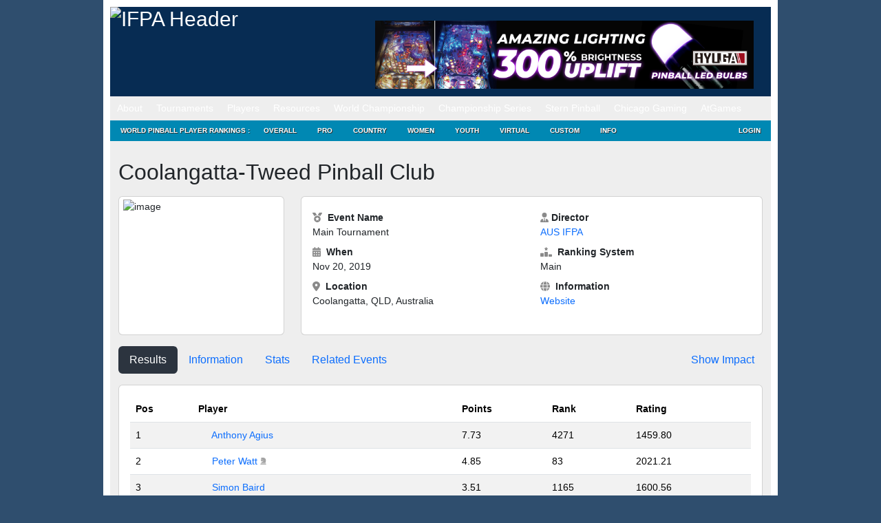

--- FILE ---
content_type: text/html; charset=UTF-8
request_url: https://www.ifpapinball.com/tournaments/view.php?t=29896
body_size: 15343
content:
<!DOCTYPE html PUBLIC "-//W3C//DTD XHTML 1.0 Transitional//EN" "http://www.w3.org/TR/xhtml1/DTD/xhtml1-transitional.dtd">
<html style="background-color: #2F4E6E;">
	<head>
		<meta name="google-site-verification" content="NtNfXWyBeinKLWI-cDdx0UhEj_ANsn8NoxyriwLG1tU" />
		<meta http-equiv="Content-Type" content="text/html; charset=UTF-8" />
		<meta name="author" content="wppr" />
		<meta name="generator" content="wppr" />
    	
		<link rel="stylesheet" type="text/css" href="/css/all.css?v=1.3" />
		<link rel="stylesheet" type="text/css" href="/css/ifpa.css?v=1.2" />
		<link rel="shortcut icon" href="/images/ifpa.ico" />

		<meta name="apple-itunes-app" content="app-id=1441736303">

		<title>International Flipper Pinball Association!</title>
<meta name='robots' content='max-image-preview:large' />
<link rel='dns-prefetch' href='//www.googletagmanager.com' />
<link href='https://fonts.gstatic.com' crossorigin rel='preconnect' />
		<style>
			.lazyload,
			.lazyloading {
				max-width: 100%;
			}
		</style>
		<style id='wp-img-auto-sizes-contain-inline-css' type='text/css'>
img:is([sizes=auto i],[sizes^="auto," i]){contain-intrinsic-size:3000px 1500px}
/*# sourceURL=wp-img-auto-sizes-contain-inline-css */
</style>
<style id='wp-emoji-styles-inline-css' type='text/css'>

	img.wp-smiley, img.emoji {
		display: inline !important;
		border: none !important;
		box-shadow: none !important;
		height: 1em !important;
		width: 1em !important;
		margin: 0 0.07em !important;
		vertical-align: -0.1em !important;
		background: none !important;
		padding: 0 !important;
	}
/*# sourceURL=wp-emoji-styles-inline-css */
</style>
<style id='wp-block-library-inline-css' type='text/css'>
:root{--wp-block-synced-color:#7a00df;--wp-block-synced-color--rgb:122,0,223;--wp-bound-block-color:var(--wp-block-synced-color);--wp-editor-canvas-background:#ddd;--wp-admin-theme-color:#007cba;--wp-admin-theme-color--rgb:0,124,186;--wp-admin-theme-color-darker-10:#006ba1;--wp-admin-theme-color-darker-10--rgb:0,107,160.5;--wp-admin-theme-color-darker-20:#005a87;--wp-admin-theme-color-darker-20--rgb:0,90,135;--wp-admin-border-width-focus:2px}@media (min-resolution:192dpi){:root{--wp-admin-border-width-focus:1.5px}}.wp-element-button{cursor:pointer}:root .has-very-light-gray-background-color{background-color:#eee}:root .has-very-dark-gray-background-color{background-color:#313131}:root .has-very-light-gray-color{color:#eee}:root .has-very-dark-gray-color{color:#313131}:root .has-vivid-green-cyan-to-vivid-cyan-blue-gradient-background{background:linear-gradient(135deg,#00d084,#0693e3)}:root .has-purple-crush-gradient-background{background:linear-gradient(135deg,#34e2e4,#4721fb 50%,#ab1dfe)}:root .has-hazy-dawn-gradient-background{background:linear-gradient(135deg,#faaca8,#dad0ec)}:root .has-subdued-olive-gradient-background{background:linear-gradient(135deg,#fafae1,#67a671)}:root .has-atomic-cream-gradient-background{background:linear-gradient(135deg,#fdd79a,#004a59)}:root .has-nightshade-gradient-background{background:linear-gradient(135deg,#330968,#31cdcf)}:root .has-midnight-gradient-background{background:linear-gradient(135deg,#020381,#2874fc)}:root{--wp--preset--font-size--normal:16px;--wp--preset--font-size--huge:42px}.has-regular-font-size{font-size:1em}.has-larger-font-size{font-size:2.625em}.has-normal-font-size{font-size:var(--wp--preset--font-size--normal)}.has-huge-font-size{font-size:var(--wp--preset--font-size--huge)}.has-text-align-center{text-align:center}.has-text-align-left{text-align:left}.has-text-align-right{text-align:right}.has-fit-text{white-space:nowrap!important}#end-resizable-editor-section{display:none}.aligncenter{clear:both}.items-justified-left{justify-content:flex-start}.items-justified-center{justify-content:center}.items-justified-right{justify-content:flex-end}.items-justified-space-between{justify-content:space-between}.screen-reader-text{border:0;clip-path:inset(50%);height:1px;margin:-1px;overflow:hidden;padding:0;position:absolute;width:1px;word-wrap:normal!important}.screen-reader-text:focus{background-color:#ddd;clip-path:none;color:#444;display:block;font-size:1em;height:auto;left:5px;line-height:normal;padding:15px 23px 14px;text-decoration:none;top:5px;width:auto;z-index:100000}html :where(.has-border-color){border-style:solid}html :where([style*=border-top-color]){border-top-style:solid}html :where([style*=border-right-color]){border-right-style:solid}html :where([style*=border-bottom-color]){border-bottom-style:solid}html :where([style*=border-left-color]){border-left-style:solid}html :where([style*=border-width]){border-style:solid}html :where([style*=border-top-width]){border-top-style:solid}html :where([style*=border-right-width]){border-right-style:solid}html :where([style*=border-bottom-width]){border-bottom-style:solid}html :where([style*=border-left-width]){border-left-style:solid}html :where(img[class*=wp-image-]){height:auto;max-width:100%}:where(figure){margin:0 0 1em}html :where(.is-position-sticky){--wp-admin--admin-bar--position-offset:var(--wp-admin--admin-bar--height,0px)}@media screen and (max-width:600px){html :where(.is-position-sticky){--wp-admin--admin-bar--position-offset:0px}}
/*# sourceURL=/wp-includes/css/dist/block-library/common.min.css */
</style>
<style id='classic-theme-styles-inline-css' type='text/css'>
/*! This file is auto-generated */
.wp-block-button__link{color:#fff;background-color:#32373c;border-radius:9999px;box-shadow:none;text-decoration:none;padding:calc(.667em + 2px) calc(1.333em + 2px);font-size:1.125em}.wp-block-file__button{background:#32373c;color:#fff;text-decoration:none}
/*# sourceURL=/wp-includes/css/classic-themes.min.css */
</style>
<link rel='stylesheet' id='contact-form-7-css' href='https://www.ifpapinball.com/wp/wp-content/plugins/contact-form-7/includes/css/styles.css?ver=6.1.4' type='text/css' media='all' />
<link rel='stylesheet' id='stripe-handler-ng-style-css' href='https://www.ifpapinball.com/wp/wp-content/plugins/stripe-payments/public/assets/css/public.css?ver=2.0.96' type='text/css' media='all' />
<link rel='stylesheet' id='wp-ppec-frontend-style-css' href='https://www.ifpapinball.com/wp/wp-content/plugins/wp-express-checkout/assets/css/public.css?ver=2.4.5' type='text/css' media='all' />
<link rel='stylesheet' id='wpec-stripe-styles-css' href='https://www.ifpapinball.com/wp/wp-content/plugins/wp-express-checkout/assets/css/wpec-stripe-related.css?ver=2.4.5' type='text/css' media='all' />
<link rel='stylesheet' id='um_modal-css' href='https://www.ifpapinball.com/wp/wp-content/plugins/ultimate-member/assets/css/um-modal.min.css?ver=2.11.1' type='text/css' media='all' />
<link rel='stylesheet' id='um_ui-css' href='https://www.ifpapinball.com/wp/wp-content/plugins/ultimate-member/assets/libs/jquery-ui/jquery-ui.min.css?ver=1.13.2' type='text/css' media='all' />
<link rel='stylesheet' id='um_tipsy-css' href='https://www.ifpapinball.com/wp/wp-content/plugins/ultimate-member/assets/libs/tipsy/tipsy.min.css?ver=1.0.0a' type='text/css' media='all' />
<link rel='stylesheet' id='um_raty-css' href='https://www.ifpapinball.com/wp/wp-content/plugins/ultimate-member/assets/libs/raty/um-raty.min.css?ver=2.6.0' type='text/css' media='all' />
<link rel='stylesheet' id='select2-css' href='https://www.ifpapinball.com/wp/wp-content/plugins/ultimate-member/assets/libs/select2/select2.min.css?ver=4.0.13' type='text/css' media='all' />
<link rel='stylesheet' id='um_fileupload-css' href='https://www.ifpapinball.com/wp/wp-content/plugins/ultimate-member/assets/css/um-fileupload.min.css?ver=2.11.1' type='text/css' media='all' />
<link rel='stylesheet' id='um_confirm-css' href='https://www.ifpapinball.com/wp/wp-content/plugins/ultimate-member/assets/libs/um-confirm/um-confirm.min.css?ver=1.0' type='text/css' media='all' />
<link rel='stylesheet' id='um_datetime-css' href='https://www.ifpapinball.com/wp/wp-content/plugins/ultimate-member/assets/libs/pickadate/default.min.css?ver=3.6.2' type='text/css' media='all' />
<link rel='stylesheet' id='um_datetime_date-css' href='https://www.ifpapinball.com/wp/wp-content/plugins/ultimate-member/assets/libs/pickadate/default.date.min.css?ver=3.6.2' type='text/css' media='all' />
<link rel='stylesheet' id='um_datetime_time-css' href='https://www.ifpapinball.com/wp/wp-content/plugins/ultimate-member/assets/libs/pickadate/default.time.min.css?ver=3.6.2' type='text/css' media='all' />
<link rel='stylesheet' id='um_fonticons_ii-css' href='https://www.ifpapinball.com/wp/wp-content/plugins/ultimate-member/assets/libs/legacy/fonticons/fonticons-ii.min.css?ver=2.11.1' type='text/css' media='all' />
<link rel='stylesheet' id='um_fonticons_fa-css' href='https://www.ifpapinball.com/wp/wp-content/plugins/ultimate-member/assets/libs/legacy/fonticons/fonticons-fa.min.css?ver=2.11.1' type='text/css' media='all' />
<link rel='stylesheet' id='um_fontawesome-css' href='https://www.ifpapinball.com/wp/wp-content/plugins/ultimate-member/assets/css/um-fontawesome.min.css?ver=6.5.2' type='text/css' media='all' />
<link rel='stylesheet' id='um_common-css' href='https://www.ifpapinball.com/wp/wp-content/plugins/ultimate-member/assets/css/common.min.css?ver=2.11.1' type='text/css' media='all' />
<link rel='stylesheet' id='um_responsive-css' href='https://www.ifpapinball.com/wp/wp-content/plugins/ultimate-member/assets/css/um-responsive.min.css?ver=2.11.1' type='text/css' media='all' />
<link rel='stylesheet' id='um_styles-css' href='https://www.ifpapinball.com/wp/wp-content/plugins/ultimate-member/assets/css/um-styles.min.css?ver=2.11.1' type='text/css' media='all' />
<link rel='stylesheet' id='um_crop-css' href='https://www.ifpapinball.com/wp/wp-content/plugins/ultimate-member/assets/libs/cropper/cropper.min.css?ver=1.6.1' type='text/css' media='all' />
<link rel='stylesheet' id='um_profile-css' href='https://www.ifpapinball.com/wp/wp-content/plugins/ultimate-member/assets/css/um-profile.min.css?ver=2.11.1' type='text/css' media='all' />
<link rel='stylesheet' id='um_account-css' href='https://www.ifpapinball.com/wp/wp-content/plugins/ultimate-member/assets/css/um-account.min.css?ver=2.11.1' type='text/css' media='all' />
<link rel='stylesheet' id='um_misc-css' href='https://www.ifpapinball.com/wp/wp-content/plugins/ultimate-member/assets/css/um-misc.min.css?ver=2.11.1' type='text/css' media='all' />
<link rel='stylesheet' id='um_default_css-css' href='https://www.ifpapinball.com/wp/wp-content/plugins/ultimate-member/assets/css/um-old-default.min.css?ver=2.11.1' type='text/css' media='all' />
<link rel='stylesheet' id='um_old_css-css' href='https://www.ifpapinball.com/wp/wp-content/plugins/ultimate-member/../../uploads/ultimatemember/um_old_settings.css?ver=2.0.0' type='text/css' media='all' />
<script type="text/javascript" src="https://www.ifpapinball.com/wp/wp-includes/js/jquery/jquery.min.js?ver=3.7.1" id="jquery-core-js"></script>
<script type="text/javascript" src="https://www.ifpapinball.com/wp/wp-includes/js/jquery/jquery-migrate.min.js?ver=3.4.1" id="jquery-migrate-js"></script>
<script type="text/javascript" src="https://www.ifpapinball.com/wp/wp-content/plugins/useful-banner-manager/scripts.js?ver=6.9" id="ubm-scripts-js"></script>
<script type="text/javascript" src="https://www.ifpapinball.com/wp/wp-content/plugins/ultimate-member/assets/js/um-gdpr.min.js?ver=2.11.1" id="um-gdpr-js"></script>
<link rel="https://api.w.org/" href="https://www.ifpapinball.com/wp-json/" /><meta name="generator" content="WordPress 6.9" />
<meta name="generator" content="Site Kit by Google 1.170.0" />		<script>
			document.documentElement.className = document.documentElement.className.replace('no-js', 'js');
		</script>
				<style>
			.no-js img.lazyload {
				display: none;
			}

			figure.wp-block-image img.lazyloading {
				min-width: 150px;
			}

			.lazyload,
			.lazyloading {
				--smush-placeholder-width: 100px;
				--smush-placeholder-aspect-ratio: 1/1;
				width: var(--smush-image-width, var(--smush-placeholder-width)) !important;
				aspect-ratio: var(--smush-image-aspect-ratio, var(--smush-placeholder-aspect-ratio)) !important;
			}

						.lazyload, .lazyloading {
				opacity: 0;
			}

			.lazyloaded {
				opacity: 1;
				transition: opacity 400ms;
				transition-delay: 0ms;
			}

					</style>
		<meta name="viewport" content="width=960,initial-scale=.5"><!-- Added -->		
	</head>
	
	<body class="page page-child page-template page-template-pageblog-php header-image sidebar-content-wrap">
		<script type="text/javascript" src="https://ajax.microsoft.com/ajax/jquery.validate/1.7/jquery.validate.min.js"></script>

		<noscript>
			<div style="text-align:center; background-color: Yellow;">
	 			Note: You do not have Javascript enabled and thus, many functions on this site will not work.
	 		</div>
		</noscript>		

	<div id="wrap">
		<div id="header" style="line-height: 20px;">
			<div class="wrap">
				<div id="title-area">
					<p id="title">
						<a href="/"><img alt="IFPA Header" width="343" height="125" src="https://www.ifpapinball.com/images/ifpa_logo.jpg" /></a>
					</p>
				</div>
				<div id="headerad">
					<br/>
					<div id="ubm-banners-rotation-n1" data-interval="5000" class="ubm_banners_rotation" style="overflow: hidden; width: 550px; height: 100px;"><div id="102_ubm_banner" class="ubm_rotating_banner"><a href="https://www.paledbulb.com/collections/gaming-machine-led?utm_source=ifpa&utm_medium=banner&utm_campaign=promotion" target="_self" rel="dofollow"><img src="https://www.ifpapinball.com/wp/wp-content/uploads/useful_banner_manager_banners/102-BANNER HYUGA LED Bulbs pinball machine flipper 6.3V 44 47 BA9S 555 T10 frosted clear cap ac dc non ghosting.png" width="100%" height="100%" alt="" /></a></div><div id="116_ubm_banner" class="ubm_rotating_banner" style="display: none"><a href="https://zenstudios.com/news/star-trek-the-next-generation-is-coming-to-pinball-fx-on-august-24/" target="_self" rel="dofollow"><img src="https://www.ifpapinball.com/wp/wp-content/uploads/useful_banner_manager_banners/116-StarTrek_IFPA_Banner.jpg" width="100%" height="100%" alt="" /></a></div><div id="121_ubm_banner" class="ubm_rotating_banner" style="display: none"><a href="https://turnerpinball.com/" target="_self" rel="dofollow"><img src="https://www.ifpapinball.com/wp/wp-content/uploads/useful_banner_manager_banners/121-ninja-eclipse-banner1.png" width="100%" height="100%" alt="" /></a></div><div id="60_ubm_banner" class="ubm_rotating_banner" style="display: none"><a href="https://www.ulekstore.com/" target="_self" rel="dofollow"><img src="https://www.ifpapinball.com/wp/wp-content/uploads/useful_banner_manager_banners/60-ULEKstore Banner 02.gif" width="100%" height="100%" alt="" /></a></div><div id="117_ubm_banner" class="ubm_rotating_banner" style="display: none"><a href="https://sternpinball.com/game/jaws/" target="_self" rel="dofollow"><img src="https://www.ifpapinball.com/wp/wp-content/uploads/useful_banner_manager_banners/117-IFPA-Banner_Jaws_050124.jpg" width="100%" height="100%" alt="" /></a></div></div>				</div>
				<!-- end #title-area -->
			</div>
			<!-- end .wrap -->
		</div>
		<!--end #header-->

		<div id="nav" style="line-height: 20px;">
  			<div class="menu-header-container"><ul id="menu-header" class="menu"><li id="menu-item-891" class="menu-item menu-item-type-custom menu-item-object-custom menu-item-has-children menu-item-891"><a href="#">About</a>
<ul class="sub-menu">
	<li id="menu-item-15168" class="menu-item menu-item-type-custom menu-item-object-custom menu-item-home menu-item-15168"><a href="https://www.ifpapinball.com">Home</a></li>
	<li id="menu-item-9669" class="menu-item menu-item-type-post_type menu-item-object-page menu-item-9669"><a href="https://www.ifpapinball.com/menu/about/about-the-ifpa/">About the IFPA</a></li>
	<li id="menu-item-9668" class="menu-item menu-item-type-post_type menu-item-object-page menu-item-9668"><a href="https://www.ifpapinball.com/menu/about/ifpa-staff/">IFPA Staff</a></li>
	<li id="menu-item-894" class="menu-item menu-item-type-custom menu-item-object-custom menu-item-894"><a href="/directors/country.php">Country Directors</a></li>
	<li id="menu-item-19635" class="menu-item menu-item-type-custom menu-item-object-custom menu-item-19635"><a href="/series/nacs/2023/reps.php">State Representatives</a></li>
	<li id="menu-item-48130" class="menu-item menu-item-type-custom menu-item-object-custom menu-item-48130"><a href="https://www.ifpapinball.com/series/wnacs/2024/reps.php">Women&#8217;s State Representatives</a></li>
	<li id="menu-item-9853" class="menu-item menu-item-type-post_type menu-item-object-page menu-item-9853"><a href="https://www.ifpapinball.com/menu/sponsors/">Sponsors</a></li>
	<li id="menu-item-9854" class="menu-item menu-item-type-post_type menu-item-object-page menu-item-9854"><a href="https://www.ifpapinball.com/menu/about/faq/">FAQ</a></li>
	<li id="menu-item-9856" class="menu-item menu-item-type-post_type menu-item-object-page menu-item-9856"><a href="https://www.ifpapinball.com/menu/about/send-us-a-comment/">Contact Us</a></li>
</ul>
</li>
<li id="menu-item-896" class="menu-item menu-item-type-custom menu-item-object-custom menu-item-has-children menu-item-896"><a href="#">Tournaments</a>
<ul class="sub-menu">
	<li id="menu-item-897" class="menu-item menu-item-type-custom menu-item-object-custom menu-item-897"><a href="/calendar">IFPA Calendar</a></li>
	<li id="menu-item-66739" class="menu-item menu-item-type-custom menu-item-object-custom menu-item-66739"><a href="https://www.ifpapinball.com/calendar/#virtual">IFPA Virtual Calendar</a></li>
	<li id="menu-item-1214" class="menu-item menu-item-type-custom menu-item-object-custom menu-item-1214"><a href="/leagues">Leagues</a></li>
	<li id="menu-item-900" class="menu-item menu-item-type-custom menu-item-object-custom menu-item-900"><a href="/tournaments/find.php">Search Past Results</a></li>
	<li id="menu-item-25400" class="menu-item menu-item-type-post_type menu-item-object-page menu-item-25400"><a href="https://www.ifpapinball.com/certified/">IFPA Certified Tournaments</a></li>
	<li id="menu-item-13977" class="menu-item menu-item-type-post_type menu-item-object-page menu-item-13977"><a href="https://www.ifpapinball.com/how-to-submit-tournaments/">How to Submit Tournaments</a></li>
	<li id="menu-item-36678" class="menu-item menu-item-type-custom menu-item-object-custom menu-item-36678"><a href="https://www.ifpapinball.com/asp-products/payment/">Sanctioning Fee Payments</a></li>
	<li id="menu-item-37857" class="menu-item menu-item-type-custom menu-item-object-custom menu-item-37857"><a href="/directors">Director Search</a></li>
</ul>
</li>
<li id="menu-item-899" class="menu-item menu-item-type-custom menu-item-object-custom menu-item-has-children menu-item-899"><a href="#">Players</a>
<ul class="sub-menu">
	<li id="menu-item-4663" class="menu-item menu-item-type-custom menu-item-object-custom menu-item-4663"><a href="/findplayers.php">Search</a></li>
	<li id="menu-item-4662" class="menu-item menu-item-type-post_type menu-item-object-page menu-item-4662"><a href="https://www.ifpapinball.com/user-profile-3/">Your IFPA Profile</a></li>
</ul>
</li>
<li id="menu-item-901" class="menu-item menu-item-type-custom menu-item-object-custom menu-item-has-children menu-item-901"><a href="#">Resources</a>
<ul class="sub-menu">
	<li id="menu-item-19188" class="menu-item menu-item-type-custom menu-item-object-custom menu-item-19188"><a href="https://www.ifpapinball.com/wp/wp-content/uploads/2025/09/PAPA_IFPA-Complete-Competition-Rules-2025.08b.pdf">PAPA/IFPA Tournament Rules (v2025.08.10)</a></li>
	<li id="menu-item-102037" class="menu-item menu-item-type-post_type menu-item-object-page menu-item-102037"><a href="https://www.ifpapinball.com/inclusion/">IFPA Diversity and Inclusion Code</a></li>
	<li id="menu-item-102034" class="menu-item menu-item-type-post_type menu-item-object-page menu-item-102034"><a href="https://www.ifpapinball.com/conduct/">IFPA Conduct Code</a></li>
	<li id="menu-item-9857" class="menu-item menu-item-type-post_type menu-item-object-page menu-item-9857"><a href="https://www.ifpapinball.com/menu/how-to-play-pinball/">How to Play Pinball</a></li>
	<li id="menu-item-5554" class="menu-item menu-item-type-post_type menu-item-object-page menu-item-5554"><a href="https://www.ifpapinball.com/menu/papa-guides/">Director/Player Guides</a></li>
	<li id="menu-item-64324" class="menu-item menu-item-type-post_type menu-item-object-page menu-item-64324"><a href="https://www.ifpapinball.com/ifpa-companion-app/">IFPA Companion App</a></li>
	<li id="menu-item-902" class="menu-item menu-item-type-custom menu-item-object-custom menu-item-902"><a href="/rankings/custom.php">Custom Rankings</a></li>
	<li id="menu-item-73356" class="menu-item menu-item-type-custom menu-item-object-custom menu-item-73356"><a href="https://www.ifpapinball.com/majors/">Major Championship Records</a></li>
	<li id="menu-item-8491" class="menu-item menu-item-type-post_type menu-item-object-page menu-item-8491"><a href="https://www.ifpapinball.com/menu/halloffame/">IFPA Hall of Fame</a></li>
	<li id="menu-item-10017" class="menu-item menu-item-type-post_type menu-item-object-page menu-item-10017"><a href="https://www.ifpapinball.com/menu/pioneers/">IFPA Pinball Pioneers</a></li>
	<li id="menu-item-7107" class="menu-item menu-item-type-custom menu-item-object-custom menu-item-7107"><a href="/api">API</a></li>
	<li id="menu-item-21613" class="menu-item menu-item-type-custom menu-item-object-custom menu-item-21613"><a href="https://www.ifpapinball.com/tgpguide/">TGP Guide</a></li>
	<li id="menu-item-10949" class="menu-item menu-item-type-post_type menu-item-object-page menu-item-10949"><a href="https://www.ifpapinball.com/menu/ranking-info-2-2-2/">WPPR Rules (v6.2)</a></li>
	<li id="menu-item-38200" class="menu-item menu-item-type-custom menu-item-object-custom menu-item-38200"><a href="https://discord.gg/7g5snYzdcN">IFPA Discord Channel</a></li>
	<li id="menu-item-37084" class="menu-item menu-item-type-custom menu-item-object-custom menu-item-37084"><a href="/stats.php">System Stats and Status</a></li>
	<li id="menu-item-72566" class="menu-item menu-item-type-custom menu-item-object-custom menu-item-72566"><a href="https://silverballswag.com/collections/ifpa">IFPA &#8211; Silverball Swag</a></li>
</ul>
</li>
<li id="menu-item-904" class="menu-item menu-item-type-custom menu-item-object-custom menu-item-has-children menu-item-904"><a href="#">World Championship</a>
<ul class="sub-menu">
	<li id="menu-item-19898" class="menu-item menu-item-type-post_type menu-item-object-page menu-item-19898"><a href="https://www.ifpapinball.com/theopen/">THE OPEN</a></li>
	<li id="menu-item-49139" class="menu-item menu-item-type-custom menu-item-object-custom menu-item-49139"><a href="https://lfs.papa.org/">PAPA 22</a></li>
	<li id="menu-item-74316" class="menu-item menu-item-type-post_type menu-item-object-page menu-item-74316"><a href="https://www.ifpapinball.com/ifpa21/">IFPA21 (2026)</a></li>
	<li id="menu-item-55840" class="menu-item menu-item-type-post_type menu-item-object-page menu-item-55840"><a href="https://www.ifpapinball.com/ifpa20/">IFPA20 (2025)</a></li>
	<li id="menu-item-40796" class="menu-item menu-item-type-post_type menu-item-object-page menu-item-40796"><a href="https://www.ifpapinball.com/ifpa19/">IFPA19 (2024)</a></li>
	<li id="menu-item-30837" class="menu-item menu-item-type-post_type menu-item-object-page menu-item-30837"><a href="https://www.ifpapinball.com/ifpa18/">IFPA18 (2023)</a></li>
	<li id="menu-item-19782" class="menu-item menu-item-type-post_type menu-item-object-page menu-item-19782"><a href="https://www.ifpapinball.com/ifpa17/">IFPA17 (2022)</a></li>
	<li id="menu-item-15869" class="menu-item menu-item-type-post_type menu-item-object-page menu-item-15869"><a href="https://www.ifpapinball.com/ifpa16/">IFPA16 (2019)</a></li>
	<li id="menu-item-11815" class="menu-item menu-item-type-post_type menu-item-object-page menu-item-11815"><a href="https://www.ifpapinball.com/ifpa15/">IFPA15 (2018)</a></li>
	<li id="menu-item-10813" class="menu-item menu-item-type-post_type menu-item-object-page menu-item-10813"><a href="https://www.ifpapinball.com/ifpa14/">IFPA14 (2017)</a></li>
	<li id="menu-item-8957" class="menu-item menu-item-type-post_type menu-item-object-page menu-item-8957"><a href="https://www.ifpapinball.com/ifpa13/">IFPA13 (2016)</a></li>
	<li id="menu-item-7819" class="menu-item menu-item-type-post_type menu-item-object-page menu-item-7819"><a href="https://www.ifpapinball.com/ifpa12/">IFPA12 (2015)</a></li>
	<li id="menu-item-5223" class="menu-item menu-item-type-post_type menu-item-object-page menu-item-5223"><a href="https://www.ifpapinball.com/ifpa11/">IFPA11 (2014)</a></li>
	<li id="menu-item-4198" class="menu-item menu-item-type-post_type menu-item-object-page menu-item-4198"><a href="https://www.ifpapinball.com/ifpa10/">IFPA10 (2013)</a></li>
	<li id="menu-item-1215" class="menu-item menu-item-type-post_type menu-item-object-page menu-item-1215"><a href="https://www.ifpapinball.com/ifpa9/">IFPA9 (2012)</a></li>
	<li id="menu-item-9860" class="menu-item menu-item-type-post_type menu-item-object-page menu-item-9860"><a href="https://www.ifpapinball.com/ifpa8/">IFPA8 (2011)</a></li>
	<li id="menu-item-9859" class="menu-item menu-item-type-post_type menu-item-object-page menu-item-9859"><a href="https://www.ifpapinball.com/ifpa7/">IFPA7 (2010)</a></li>
	<li id="menu-item-9862" class="menu-item menu-item-type-post_type menu-item-object-page menu-item-9862"><a href="https://www.ifpapinball.com/ifpa6/">IFPA6 (2009)</a></li>
	<li id="menu-item-9861" class="menu-item menu-item-type-post_type menu-item-object-page menu-item-9861"><a href="https://www.ifpapinball.com/ifpa5/">IFPA5 (2008)</a></li>
	<li id="menu-item-5268" class="menu-item menu-item-type-post_type menu-item-object-page menu-item-5268"><a href="https://www.ifpapinball.com/world-championships/ifpa4/">IFPA4 (1994)</a></li>
	<li id="menu-item-5264" class="menu-item menu-item-type-post_type menu-item-object-page menu-item-5264"><a href="https://www.ifpapinball.com/world-championships/ifpa3/">IFPA3 (1993)</a></li>
	<li id="menu-item-5258" class="menu-item menu-item-type-post_type menu-item-object-page menu-item-5258"><a href="https://www.ifpapinball.com/world-championships/ifpa2/">IFPA2 (1992)</a></li>
	<li id="menu-item-5251" class="menu-item menu-item-type-post_type menu-item-object-page menu-item-5251"><a href="https://www.ifpapinball.com/world-championships/ifpa1/">IFPA1 (1991)</a></li>
	<li id="menu-item-6638" class="menu-item menu-item-type-post_type menu-item-object-page menu-item-6638"><a href="https://www.ifpapinball.com/menu/player-stats/">Player Stats</a></li>
</ul>
</li>
<li id="menu-item-5706" class="menu-item menu-item-type-custom menu-item-object-custom menu-item-has-children menu-item-5706"><a href="#">Championship Series</a>
<ul class="sub-menu">
	<li id="menu-item-21664" class="menu-item menu-item-type-custom menu-item-object-custom menu-item-21664"><a href="http://ifpapinball.com/series/acs/2025/index.php">AUSTRALIA (ACS)</a></li>
	<li id="menu-item-7762" class="menu-item menu-item-type-post_type menu-item-object-page menu-item-7762"><a href="https://www.ifpapinball.com/autcs/">AUSTRIA (AUTCS)</a></li>
	<li id="menu-item-75965" class="menu-item menu-item-type-custom menu-item-object-custom menu-item-75965"><a href="https://www.ifpapinball.com/tournaments/view.php?t=103308">CANADA (PCS)</a></li>
	<li id="menu-item-5695" class="menu-item menu-item-type-post_type menu-item-object-page menu-item-5695"><a href="https://www.ifpapinball.com/ecs/">EUROPE (ECS)</a></li>
	<li id="menu-item-22590" class="menu-item menu-item-type-post_type menu-item-object-page menu-item-22590"><a href="https://www.ifpapinball.com/fincs/">FINLAND (FINCS)</a></li>
	<li id="menu-item-16687" class="menu-item menu-item-type-post_type menu-item-object-page menu-item-16687"><a href="https://www.ifpapinball.com/fcs/">FRANCE (FCS)</a></li>
	<li id="menu-item-10250" class="menu-item menu-item-type-post_type menu-item-object-page menu-item-10250"><a href="https://www.ifpapinball.com/gcs/">GERMANY (GCS)</a></li>
	<li id="menu-item-8639" class="menu-item menu-item-type-post_type menu-item-object-page menu-item-8639"><a href="https://www.ifpapinball.com/hcs/">HUNGARY (HCS)</a></li>
	<li id="menu-item-58097" class="menu-item menu-item-type-post_type menu-item-object-page menu-item-58097"><a href="https://www.ifpapinball.com/iecs/">IRELAND (IECS)</a></li>
	<li id="menu-item-7943" class="menu-item menu-item-type-post_type menu-item-object-page menu-item-7943"><a href="https://www.ifpapinball.com/ics/">ITALY (ICS)</a></li>
	<li id="menu-item-16392" class="menu-item menu-item-type-post_type menu-item-object-page menu-item-16392"><a href="https://www.ifpapinball.com/nlcs/">NETHERLANDS (NLCS)</a></li>
	<li id="menu-item-7220" class="menu-item menu-item-type-post_type menu-item-object-page menu-item-7220"><a href="https://www.ifpapinball.com/nzcs/">NEW ZEALAND (NZCS)</a></li>
	<li id="menu-item-12486" class="menu-item menu-item-type-custom menu-item-object-custom menu-item-12486"><a href="https://www.ifpapinball.com/series/nacs/2025/index.php">NORTH AMERICA (NACS)</a></li>
	<li id="menu-item-21784" class="menu-item menu-item-type-post_type menu-item-object-page menu-item-21784"><a href="https://www.ifpapinball.com/ncs/">NORWAY (NCS)</a></li>
	<li id="menu-item-64829" class="menu-item menu-item-type-post_type menu-item-object-page menu-item-64829"><a href="https://www.ifpapinball.com/slcs/">SLOVENIA (SLCS)</a></li>
	<li id="menu-item-9540" class="menu-item menu-item-type-post_type menu-item-object-page menu-item-9540"><a href="https://www.ifpapinball.com/espcs/">SPAIN (ESPCS)</a></li>
	<li id="menu-item-21526" class="menu-item menu-item-type-post_type menu-item-object-page menu-item-21526"><a href="https://www.ifpapinball.com/swecs/">SWEDEN (SWECS)</a></li>
	<li id="menu-item-8934" class="menu-item menu-item-type-post_type menu-item-object-page menu-item-8934"><a href="https://www.ifpapinball.com/suics/">SWITZERLAND (SUICS)</a></li>
	<li id="menu-item-10185" class="menu-item menu-item-type-post_type menu-item-object-page menu-item-10185"><a href="https://www.ifpapinball.com/ukcs/">UNITED KINGDOM (UKCS)</a></li>
	<li id="menu-item-78324" class="menu-item menu-item-type-custom menu-item-object-custom menu-item-78324"><a href="https://www.ifpapinball.com/tournaments/view.php?t=103310">WOMEN&#8217;S CANADA (WPCS)</a></li>
	<li id="menu-item-62825" class="menu-item menu-item-type-post_type menu-item-object-page menu-item-62825"><a href="https://www.ifpapinball.com/wecs/">WOMEN&#8217;S EUROPE (WECS)</a></li>
	<li id="menu-item-26103" class="menu-item menu-item-type-custom menu-item-object-custom menu-item-26103"><a href="https://www.ifpapinball.com/series/wnacs/2025/index.php">WOMEN&#8217;S NORTH AMERICA (WNACS)</a></li>
	<li id="menu-item-7564" class="menu-item menu-item-type-post_type menu-item-object-page menu-item-7564"><a href="https://www.ifpapinball.com/tournament_pages/pinmasters/">IFPA Pin-Masters</a></li>
	<li id="menu-item-9165" class="menu-item menu-item-type-post_type menu-item-object-page menu-item-9165"><a href="https://www.ifpapinball.com/womens/">IFPA Women&#8217;s World Championship</a></li>
	<li id="menu-item-11714" class="menu-item menu-item-type-post_type menu-item-object-page menu-item-11714"><a href="https://www.ifpapinball.com/headsup/">IFPA Heads-Up Pinball Championship</a></li>
	<li id="menu-item-12239" class="menu-item menu-item-type-post_type menu-item-object-page menu-item-12239"><a href="https://www.ifpapinball.com/power100/">IFPA Power 100 Championship</a></li>
	<li id="menu-item-5137" class="menu-item menu-item-type-post_type menu-item-object-page menu-item-5137"><a href="https://www.ifpapinball.com/tournament_pages/epsteincup/">Epstein Cup</a></li>
</ul>
</li>
<li id="menu-item-11606" class="menu-item menu-item-type-custom menu-item-object-custom menu-item-has-children menu-item-11606"><a href="#">Stern Pinball</a>
<ul class="sub-menu">
	<li id="menu-item-11641" class="menu-item menu-item-type-post_type menu-item-object-post menu-item-11641"><a href="https://www.ifpapinball.com/we-want-you-join-the-official-stern-army/">Stern Army</a></li>
	<li id="menu-item-23648" class="menu-item menu-item-type-custom menu-item-object-custom menu-item-23648"><a href="https://sternpinball.com/stern-pro-circuit/stern-heads-up-pinball-invitational/">Stern Heads-Up Pinball Invitational</a></li>
	<li id="menu-item-11607" class="menu-item menu-item-type-post_type menu-item-object-page menu-item-11607"><a href="https://www.ifpapinball.com/circuit/">Stern Pro Circuit</a></li>
	<li id="menu-item-4020" class="menu-item menu-item-type-post_type menu-item-object-page menu-item-4020"><a href="https://www.ifpapinball.com/menu/sternrewardsprogram/">Stern Rewards Program</a></li>
	<li id="menu-item-11608" class="menu-item menu-item-type-custom menu-item-object-custom menu-item-11608"><a href="http://www.sternpinball.com">Stern Homepage</a></li>
</ul>
</li>
<li id="menu-item-23470" class="menu-item menu-item-type-custom menu-item-object-custom menu-item-has-children menu-item-23470"><a href="#">Chicago Gaming</a>
<ul class="sub-menu">
	<li id="menu-item-23471" class="menu-item menu-item-type-custom menu-item-object-custom menu-item-23471"><a href="https://www.chicago-gaming.com/">Homepage</a></li>
	<li id="menu-item-23473" class="menu-item menu-item-type-custom menu-item-object-custom menu-item-23473"><a href="https://www.chicago-gaming.com/coinop/attack-from-mars">Attack From Mars</a></li>
	<li id="menu-item-27754" class="menu-item menu-item-type-custom menu-item-object-custom menu-item-27754"><a href="https://www.chicago-gaming.com/coinop/cactus-canyon">Cactus Canyon</a></li>
	<li id="menu-item-23474" class="menu-item menu-item-type-custom menu-item-object-custom menu-item-23474"><a href="https://www.chicago-gaming.com/coinop/medieval-madness">Medieval Madness</a></li>
	<li id="menu-item-23472" class="menu-item menu-item-type-custom menu-item-object-custom menu-item-23472"><a href="https://www.chicago-gaming.com/coinop/monster-bash">Monster Bash</a></li>
	<li id="menu-item-37933" class="menu-item menu-item-type-custom menu-item-object-custom menu-item-37933"><a href="https://www.chicago-gaming.com/coinop/pulp-fiction">Pulp Fiction</a></li>
</ul>
</li>
<li id="menu-item-63637" class="menu-item menu-item-type-custom menu-item-object-custom menu-item-has-children menu-item-63637"><a>AtGames</a>
<ul class="sub-menu">
	<li id="menu-item-65905" class="menu-item menu-item-type-custom menu-item-object-custom menu-item-65905"><a href="https://www.atgames.net/">About</a></li>
	<li id="menu-item-65908" class="menu-item menu-item-type-post_type menu-item-object-page menu-item-65908"><a href="https://www.ifpapinball.com/ifpa-atgames-virtual-pinball-tournaments/">Virtual Tournament Info</a></li>
	<li id="menu-item-65909" class="menu-item menu-item-type-custom menu-item-object-custom menu-item-65909"><a href="https://www.ifpapinball.com/calendar#virtual">Virtual Tournament Calendar</a></li>
	<li id="menu-item-66740" class="menu-item menu-item-type-custom menu-item-object-custom menu-item-66740"><a href="https://www.ifpapinball.com/tournaments/find.php?search=&#038;country=&#038;stateprov=&#038;ranktype=VIRTUAL&#038;event_type=&#038;start_date=2021-01-01&#038;end_date=2035-12-31&#038;min_points=&#038;max_points=">Virtual Past Results</a></li>
	<li id="menu-item-65910" class="menu-item menu-item-type-custom menu-item-object-custom menu-item-65910"><a href="https://www.ifpapinball.com/rankings/virtual.php">Virtual WPPR Rankings</a></li>
	<li id="menu-item-65913" class="menu-item menu-item-type-custom menu-item-object-custom menu-item-65913"><a href="https://www.ifpapinball.com/ifpa-vwppr-rankings-information-2025/">VWPPR Ranking Information</a></li>
</ul>
</li>
</ul></div>  			 				<div id="subnav">
        <div style="width:80%; float: left;">
			<ul class="nav superfish">

				<li class="cat-item cat-item-1">
					<span style="display: block; padding-top: 5px; padding-right:5px; padding-left:15px">World Pinball Player Rankings : </span>
				</li>
				<li class="cat-item cat-item-3">
					<a href="/rankings/overall.php">Overall</a>
				</li>
                <li class="cat-item cat-item-3">
                    <a href="/rankings/pro.php">Pro</a>
                </li>
				<li class="cat-item cat-item-4">
					<a href="/rankings/country.php">Country</a>
				</li>
				<li class="cat-item cat-item-5">
					<a href="/rankings/women.php">Women</a>
				</li>
				<li class="cat-item cat-item-6">
					<a href="/rankings/youth.php">Youth</a>
				</li>
                <li class="cat-item cat-item-6">
                    <a href="/rankings/virtual.php">Virtual</a>
                </li>
				<li class="cat-item cat-item-7">
					<a href="/rankings/custom.php">Custom</a>
				</li>
                <li class="cat-item cat-item-8">
                    <a href="/ranking-info">Info</a>
                </li>
			</ul>				
        </div>
		<div id="searchbar">
			<nav>
				<ul>
                    					<li>
                         <a href="https://www.ifpapinball.com/login/">Login</a> 					</li>
				</ul>
			</nav>
		</div>
		    
    </div>
		</div>
	</div>


<link href="https://cdn.jsdelivr.net/npm/bootstrap@5.3.3/dist/css/bootstrap.min.css" rel="stylesheet" integrity="sha384-QWTKZyjpPEjISv5WaRU9OFeRpok6YctnYmDr5pNlyT2bRjXh0JMhjY6hW+ALEwIH" crossorigin="anonymous">
<script src="https://cdn.jsdelivr.net/npm/bootstrap@5.3.3/dist/js/bootstrap.bundle.min.js" integrity="sha384-YvpcrYf0tY3lHB60NNkmXc5s9fDVZLESaAA55NDzOxhy9GkcIdslK1eN7N6jIeHz" crossorigin="anonymous"></script>
<script src="https://cdnjs.cloudflare.com/ajax/libs/font-awesome/6.6.0/js/all.min.js" integrity="sha512-6sSYJqDreZRZGkJ3b+YfdhB3MzmuP9R7X1QZ6g5aIXhRvR1Y/N/P47jmnkENm7YL3oqsmI6AK+V6AD99uWDnIw==" crossorigin="anonymous" referrerpolicy="no-referrer"></script>

<style>
    
    .stats-cols {
        display: none; /* hidden by default */
    }

    .border-left-custom {
        border-left: 2px solid grey; /* change color/width as needed */
    }

    a {
        text-decoration: none;
    }

    a:hover {
        text-decoration: none;
    }

    .border-right-custom {
        border-right: 2px solid grey; /* change color/width as needed */
    }

    @import url('https://fonts.googleapis.com/css2?family=Inter:wght@400;500;600;700&display=swap');

    body {
        font-family: 'Inter', 'Inter Fallback', sans-serif;
    }

    .popover {
        border: 2px solid #072C53;  /* custom border color & thickness */
        border-radius: 8px;         /* rounded corners */
        box-shadow: 0 4px 8px rgba(0, 0, 0, 0.2); /* more shadow for emphasis */
        padding-bottom: 2px;
    }
    .popover-header {
        background-color: #f8f9fa; /* optional: light header background */
        font-weight: bold;         /* bold header text */
    }

    .nav-pills .nav-link.active, .nav-pills .show>.nav-link {
        color: white;
        background-color: rgb(44, 52, 63) !important;
    }

    .card-header {
        background-color: #2c343f;
        color: white;
    }

</style>


<div id="inner">
    <div id="sidebar-content-wrap">

        <div class="pt-2 pb-2">

            <!-- Title -->
            <div class="row mt-2">
                <div class="col">
                    <h2>Coolangatta-Tweed Pinball Club</h2>
                </div>
            </div>

            <!-- Top bar information -->
            <div class="row mt-2 small">

                <div class="col-3 d-none d-md-block">
                    <div class="card " style="height: 200px; ">
                        <img src="https://www.ifpapinball.com/images/ifpa_gray.jpg" class="pt-1 card-img rounded mx-auto d-block" alt="image" style="max-width: 95%; height: 95%; object-fit: contain;">
                    </div>
                </div>

                <div class="col-12 col-md pe-3">
                    <div class="card " style="height: 200px;">
                        <div class="card-body">
                            <div class="row">
                                <div class="col">
                                    <div class="row p-0">
                                        <div class="col mt-md-1">
                                            <i class="fa-solid fa-medal" style="color: #8a8a8a;"></i>
                                            <span class="ps-1 fw-bold">Event Name</span><br/>
                                            Main Tournament
                                        </div>
                                    </div>
                                    <div class="row p-0 mt-2 mt-md-0">
                                        <div class="col mt-md-2">
                                            <i class="fa-solid fa-calendar-days" style="color: #8a8a8a;"></i>
                                            <span class="ps-1 fw-bold">When</span><br/>
                                                                                            Nov 20, 2019
                                                                                    </div>
                                    </div>
                                    <div class="row p-0 mt-2 mt-md-0">
                                        <div class="col mt-md-2">
                                            <i class="fa-solid fa-location-dot" style="color: #8a8a8a;"></i>
                                            <span class="ps-1 fw-bold">Location</span><br/>
                                            Coolangatta, QLD, Australia
                                        </div>
                                    </div>
                                </div>

                                <div class="col">
                                    <div class="row">
                                        <div class="col mt-md-1">
                                            <i class="fa-solid fa-user-tie"  style="color: #8a8a8a;" ></i>
                                            <b>Director</b><br/>
                                                                                            <a href="/directors/view.php?d=1830">AUS IFPA</a>
                                                                                    </div>
                                    </div>
                                    <div class="row p-0 mt-2 mt-md-0">
                                        <div class="col mt-md-2">
                                            <i class="fa-solid fa-ranking-star" style="color: #8a8a8a;"></i>
                                            <span class="ps-1 fw-bold">Ranking System</span><br/>
                                            Main
                                        </div>
                                    </div>
                                    <div class="row p-0 mt-2 mt-md-0">
                                        <div class="col mt-md-2">
                                            <i class="fa-solid fa-globe" style="color: #8a8a8a;"></i>
                                            <span class="ps-1 fw-bold">Information</span><br/>
                                                                                            <a href="https://www.facebook.com/Coolangatta-Tweed-Pinball-Club-506011919582150/" TARGET="_blank" >Website</a>
                                                                                    </div>

                                    </div>
                                </div>
                            </div>
                        </div>
                    </div>
                </div>
            </div>

            <!-- Menu -->
            <div class="row mt-md-2 mt-4">
                <div class="col">
                    
    <div class="d-none d-md-block">
        <ul class="nav nav-pills mt-2 mb-1 w-100 mb-3">
                        <li class="nav-item">
                <a id="tour_menu_results" class="nav-link" aria-current="page" href="#results">Results</a>
            </li>
                        <li class="nav-item">
                <a id="tour_menu_info" class="nav-link" href="#info">Information</a>
            </li>
                        <li class="nav-item">
                <a id="tour_menu_stats" class="nav-link" href="#stats">Stats</a>
            </li>
                                    <li class="nav-item">
                <a id="tour_menu_related" class="nav-link" href="#related">Related Events</a>
            </li>
                        <li class="nav-item ms-auto">
                <a id="toggle_impact" class="nav-link" href="#">Show Impact</a>
            </li>
        </ul>

    </div>

    <!-- Mobile dropdown (visible only on mobile) -->
    <div class="d-md-none bg-light mt-2 mb-2">
        <select class="form-select form-select-lg border border-secondary rounded" id="mobile_menu">
                            <option value="results">Results</option>
                        <option value="info">Information</option>
                            <option value="stats">Stats</option>
                                        <option value="related">Related Events</option>
                    </select>
    </div>

                </div>
            </div>

            <!-- Results -->
            <div id="view_results" class="row mt-3 mt-md-0 small" style="display: none;">
                
                <div class="col d-md-none pt-0 pb-2 pe-3">
                    <a id="show_impact_mobile" class="float-end" href="#">Show Impact</a>
                </div>

                <div class="col pe-3">
                    <div class="card">
                        <div class="card-body table-responsive">
                            <table class="table table-striped table-hover">
                                <thead>
                                    <tr class="stats-cols">
                                        <th colspan="5"></th>
                                        <th colspan="4" class="text-center bg-secondary text-white border-left-custom border-right-custom">
                                            Change Effect
                                                                                        <i class="fa fa-info-circle text-white ps-1" id="infoIcon" data-bs-toggle="popover" data-bs-placement="top" data-bs-content="This reflects changes to this player due to this tournament, as well as all other competitive play that occurred on this day."  style="cursor: pointer;"></i>
                                        </th>
                                    </tr>
                                    <tr>
                                        <th>Pos</th>
                                        <th>Player</th>
                                        <th>Points</th>
                                        <th>Rank</th>
                                        <th>Rating</th>
                                        <th class="stats-cols border-left-custom">Rank</th>
                                        <th class="stats-cols">Rating</th>
                                        <th class="stats-cols">Eff</th>
                                        <th class="stats-cols border-right-custom">Pro</th>
                                    </tr>
                                </thead>
                                <tbody>
                                                                                                            <tr>
                                                                            <td >1</td>
                                        <td class="left text-nowrap">
                                            <span class="au sprite"></span>
                                                                                            <a href="/players/view.php?p=49852">Anthony Agius</a>
                                                                                                                                </td>
                                        <td>7.73</td>
                                        <td>4271</td>
                                        <td>1459.80</td>
                                        <td class=" stats-cols border-left-custom text-nowrap">
                                                                                                                                                                                    4271 -> <span style="color: green;">3498</span>
                                                                                    </td>
                                        <td class=" stats-cols text-nowrap">
                                                                                                                                    1459.80 -> <span style="color: green;">1513.44 </span>
                                        </td>
                                        <td class=" stats-cols text-nowrap">
                                                                                                                                    9.33 -> <span style="color: green;">11.39</span>
                                        </td>
                                        <td class=" stats-cols border-right-custom text-nowrap">
                                                                                                                                                                            </td>
                                    </tr>
                                                                                                            <tr>
                                                                            <td >2</td>
                                        <td class="left text-nowrap">
                                            <span class="au sprite"></span>
                                                                                            <a href="/players/view.php?p=15769">Peter Watt</a>
                                                                                                                                        <i class="fa-solid fa-chess-knight fa-xs" style="color: #a3a3a3;" title="Player in Pro Rankings"></i>
                                                                                    </td>
                                        <td>4.85</td>
                                        <td>83</td>
                                        <td>2021.21</td>
                                        <td class=" stats-cols border-left-custom text-nowrap">
                                                                                                                                                                                    83 -> <span style="color: green;">82</span>
                                                                                    </td>
                                        <td class=" stats-cols text-nowrap">
                                                                                                                                    2021.21 -> <span style="color: green;">2023.49 </span>
                                        </td>
                                        <td class=" stats-cols text-nowrap">
                                                                                                                                      68.27 -> <span style="color: red;">67.87</span>
                                        </td>
                                        <td class=" stats-cols border-right-custom text-nowrap">
                                                                                                                                                                                                                                        67 -> <span style="color: green;">66</span>
                                                                                                                                    </td>
                                    </tr>
                                                                                                            <tr>
                                                                            <td >3</td>
                                        <td class="left text-nowrap">
                                            <span class="au sprite"></span>
                                                                                            <a href="/players/view.php?p=30617">Simon Baird</a>
                                                                                                                                </td>
                                        <td>3.51</td>
                                        <td>1165</td>
                                        <td>1600.56</td>
                                        <td class=" stats-cols border-left-custom text-nowrap">
                                                                                                                                                                                    1165 -> <span style="color: green;">1154</span>
                                                                                    </td>
                                        <td class=" stats-cols text-nowrap">
                                                                                                                                    1600.56 -> <span style="color: green;">1631.98 </span>
                                        </td>
                                        <td class=" stats-cols text-nowrap">
                                                                                                                                    17.6 -> <span style="color: green;">17.78</span>
                                        </td>
                                        <td class=" stats-cols border-right-custom text-nowrap">
                                                                                                                                                                            </td>
                                    </tr>
                                                                                                            <tr>
                                                                            <td >4</td>
                                        <td class="left text-nowrap">
                                            <span class="au sprite"></span>
                                                                                            <a href="/players/view.php?p=16972">Zac Veron</a>
                                                                                                                                </td>
                                        <td>2.62</td>
                                        <td>949</td>
                                        <td>1535.74</td>
                                        <td class=" stats-cols border-left-custom text-nowrap">
                                                                                                                                                                                    949 -> <span style="color: green;">947</span>
                                                                                    </td>
                                        <td class=" stats-cols text-nowrap">
                                                                                                                                    1535.74 -> <span style="color: green;">1567.54 </span>
                                        </td>
                                        <td class=" stats-cols text-nowrap">
                                                                                                                                    10.53 -> <span style="color: green;">10.61</span>
                                        </td>
                                        <td class=" stats-cols border-right-custom text-nowrap">
                                                                                                                                                                            </td>
                                    </tr>
                                                                                                            <tr>
                                                                            <td >5</td>
                                        <td class="left text-nowrap">
                                            <span class="au sprite"></span>
                                                                                            <a href="/players/view.php?p=39219">Barrie Valentino</a>
                                                                                                                                </td>
                                        <td>1.98</td>
                                        <td>5633</td>
                                        <td>1474.48</td>
                                        <td class=" stats-cols border-left-custom text-nowrap">
                                                                                                                                                                                    5633 -> <span style="color: green;">5221</span>
                                                                                    </td>
                                        <td class=" stats-cols text-nowrap">
                                                                                                                                    1474.48 -> <span style="color: green;">1507.66 </span>
                                        </td>
                                        <td class=" stats-cols text-nowrap">
                                                                                                                                    6.58 -> <span style="color: green;">7.11</span>
                                        </td>
                                        <td class=" stats-cols border-right-custom text-nowrap">
                                                                                                                                                                            </td>
                                    </tr>
                                                                                                            <tr>
                                                                            <td >5</td>
                                        <td class="left text-nowrap">
                                            <span class="au sprite"></span>
                                                                                            <a href="/players/view.php?p=19874">Paul Raynham</a>
                                                                                                                                </td>
                                        <td>1.98</td>
                                        <td>6189</td>
                                        <td>1393.09</td>
                                        <td class=" stats-cols border-left-custom text-nowrap">
                                                                                                                                                                                    6189 -> <span style="color: green;">5671</span>
                                                                                    </td>
                                        <td class=" stats-cols text-nowrap">
                                                                                                                                    1393.09 -> <span style="color: green;">1441.65 </span>
                                        </td>
                                        <td class=" stats-cols text-nowrap">
                                                                                                                                    6.95 -> <span style="color: green;">7.66</span>
                                        </td>
                                        <td class=" stats-cols border-right-custom text-nowrap">
                                                                                                                                                                            </td>
                                    </tr>
                                                                                                            <tr>
                                                                            <td >7</td>
                                        <td class="left text-nowrap">
                                            <span class="au sprite"></span>
                                                                                            <a href="/players/view.php?p=14442">Tony Woods</a>
                                                                                                                                </td>
                                        <td>1.19</td>
                                        <td>496</td>
                                        <td>1678.79</td>
                                        <td class=" stats-cols border-left-custom text-nowrap">
                                                                                                                                                                                    496 -> <span style="color: green;">495</span>
                                                                                    </td>
                                        <td class=" stats-cols text-nowrap">
                                                                                                                                    1678.79 -> <span style="color: green;">1678.95 </span>
                                        </td>
                                        <td class=" stats-cols text-nowrap">
                                                                                                                                      25.71 -> <span style="color: red;">25.68</span>
                                        </td>
                                        <td class=" stats-cols border-right-custom text-nowrap">
                                                                                                                                                                            </td>
                                    </tr>
                                                                                                            <tr>
                                                                            <td >7</td>
                                        <td class="left text-nowrap">
                                            <span class="au sprite"></span>
                                                                                            <a href="/players/view.php?p=18344">John Cosson</a>
                                                                                                                                </td>
                                        <td>1.19</td>
                                        <td>566</td>
                                        <td>1576.30</td>
                                        <td class=" stats-cols border-left-custom text-nowrap">
                                                                                                                                                                                      566 -> <span style="color: red;">582</span>
                                                                                    </td>
                                        <td class=" stats-cols text-nowrap">
                                                                                                                                    1576.30 -> <span style="color: green;">1588.41 </span>
                                        </td>
                                        <td class=" stats-cols text-nowrap">
                                                                                                                                    13.53 -> <span style="color: green;">13.55</span>
                                        </td>
                                        <td class=" stats-cols border-right-custom text-nowrap">
                                                                                                                                                                            </td>
                                    </tr>
                                                                                                            <tr>
                                                                            <td >9</td>
                                        <td class="left text-nowrap">
                                            <span class="au sprite"></span>
                                                                                            <a href="/players/view.php?p=27438">Hollie Mills</a>
                                                                                                                                </td>
                                        <td>0.77</td>
                                        <td>1109</td>
                                        <td>1425.38</td>
                                        <td class=" stats-cols border-left-custom text-nowrap">
                                                                                                                                                                            </td>
                                        <td class=" stats-cols text-nowrap">
                                                                                                                                    1425.38 -> <span style="color: green;">1449.6 </span>
                                        </td>
                                        <td class=" stats-cols text-nowrap">
                                                                                                                                    9.62 -> <span style="color: green;">9.68</span>
                                        </td>
                                        <td class=" stats-cols border-right-custom text-nowrap">
                                                                                                                                                                            </td>
                                    </tr>
                                                                                                            <tr>
                                                                            <td >10</td>
                                        <td class="left text-nowrap">
                                            <span class="au sprite"></span>
                                                                                            <a href="/players/view.php?p=16983">Matthew Hetherington</a>
                                                                                                                                </td>
                                        <td>0.64</td>
                                        <td>945</td>
                                        <td>1465.84</td>
                                        <td class=" stats-cols border-left-custom text-nowrap">
                                                                                                                                                                                    945 -> <span style="color: green;">944</span>
                                                                                    </td>
                                        <td class=" stats-cols text-nowrap">
                                                                                                                                    1465.84 -> <span style="color: green;">1484.73 </span>
                                        </td>
                                        <td class=" stats-cols text-nowrap">
                                                                                                                                    11.23 -> <span style="color: green;">11.27</span>
                                        </td>
                                        <td class=" stats-cols border-right-custom text-nowrap">
                                                                                                                                                                            </td>
                                    </tr>
                                                                                                            <tr>
                                                                            <td >11</td>
                                        <td class="left text-nowrap">
                                            <span class="au sprite"></span>
                                                                                            <a href="/players/view.php?p=34914">Shane Archer</a>
                                                                                                                                </td>
                                        <td>0.57</td>
                                        <td>3325</td>
                                        <td>1625.42</td>
                                        <td class=" stats-cols border-left-custom text-nowrap">
                                                                                                                                                                                    3325 -> <span style="color: green;">3312</span>
                                                                                    </td>
                                        <td class=" stats-cols text-nowrap">
                                                                                                                                      1625.42 -> <span style="color: red;">1617.69 </span>
                                        </td>
                                        <td class=" stats-cols text-nowrap">
                                                                                                                                      17.16 -> <span style="color: red;">16.76</span>
                                        </td>
                                        <td class=" stats-cols border-right-custom text-nowrap">
                                                                                                                                                                            </td>
                                    </tr>
                                                                                                            <tr>
                                                                            <td >12</td>
                                        <td class="left text-nowrap">
                                            <span class="au sprite"></span>
                                                                                            <a href="/players/view.php?p=29544">Luke French</a>
                                                                                                                                </td>
                                        <td>0.51</td>
                                        <td>801</td>
                                        <td>1488.50</td>
                                        <td class=" stats-cols border-left-custom text-nowrap">
                                                                                                                                                                            </td>
                                        <td class=" stats-cols text-nowrap">
                                                                                                                                    1488.50 -> <span style="color: green;">1490.31 </span>
                                        </td>
                                        <td class=" stats-cols text-nowrap">
                                                                                                                                    13.83 -> <span style="color: green;">13.9</span>
                                        </td>
                                        <td class=" stats-cols border-right-custom text-nowrap">
                                                                                                                                                                            </td>
                                    </tr>
                                                                                                            <tr>
                                                                            <td >12</td>
                                        <td class="left text-nowrap">
                                            <span class="au sprite"></span>
                                                                                            <a href="/players/view.php?p=16979">Jacob Paint</a>
                                                                                                                                </td>
                                        <td>0.51</td>
                                        <td>714</td>
                                        <td>1531.92</td>
                                        <td class=" stats-cols border-left-custom text-nowrap">
                                                                                                                                                                                    714 -> <span style="color: green;">712</span>
                                                                                    </td>
                                        <td class=" stats-cols text-nowrap">
                                                                                                                                      1531.92 -> <span style="color: red;">1529.73 </span>
                                        </td>
                                        <td class=" stats-cols text-nowrap">
                                                                                                                                      18.11 -> <span style="color: red;">18.07</span>
                                        </td>
                                        <td class=" stats-cols border-right-custom text-nowrap">
                                                                                                                                                                            </td>
                                    </tr>
                                                                                                            <tr>
                                                                            <td >14</td>
                                        <td class="left text-nowrap">
                                            <span class="au sprite"></span>
                                                                                            <a href="/players/view.php?p=46145">Michael Costalos</a>
                                                                                                                                </td>
                                        <td>0.44</td>
                                        <td>417</td>
                                        <td>1565.65</td>
                                        <td class=" stats-cols border-left-custom text-nowrap">
                                                                                                                                                                                    417 -> <span style="color: green;">413</span>
                                                                                    </td>
                                        <td class=" stats-cols text-nowrap">
                                                                                                                                      1565.65 -> <span style="color: red;">1552.65 </span>
                                        </td>
                                        <td class=" stats-cols text-nowrap">
                                                                                                                                      17.37 -> <span style="color: red;">17.34</span>
                                        </td>
                                        <td class=" stats-cols border-right-custom text-nowrap">
                                                                                                                                                                            </td>
                                    </tr>
                                                                                                            <tr>
                                                                            <td >15</td>
                                        <td class="left text-nowrap">
                                            <span class="au sprite"></span>
                                                                                            <a href="/players/view.php?p=67021">Kris Anderson</a>
                                                                                                                                </td>
                                        <td>0.41</td>
                                        <td>3734</td>
                                        <td>1255.06</td>
                                        <td class=" stats-cols border-left-custom text-nowrap">
                                                                                                                                                                                    3734 -> <span style="color: green;">3726</span>
                                                                                    </td>
                                        <td class=" stats-cols text-nowrap">
                                                                                                                                    1255.06 -> <span style="color: green;">1278.11 </span>
                                        </td>
                                        <td class=" stats-cols text-nowrap">
                                                                                                                                    3.43 -> <span style="color: green;">3.45</span>
                                        </td>
                                        <td class=" stats-cols border-right-custom text-nowrap">
                                                                                                                                                                            </td>
                                    </tr>
                                                                                                            <tr>
                                                                            <td >15</td>
                                        <td class="left text-nowrap">
                                            <span class="au sprite"></span>
                                                                                            <a href="/players/view.php?p=19875">Emily Cosson</a>
                                                                                                                                </td>
                                        <td>0.41</td>
                                        <td>923</td>
                                        <td>1552.49</td>
                                        <td class=" stats-cols border-left-custom text-nowrap">
                                                                                                                                                                                    923 -> <span style="color: green;">920</span>
                                                                                    </td>
                                        <td class=" stats-cols text-nowrap">
                                                                                                                                      1552.49 -> <span style="color: red;">1535.74 </span>
                                        </td>
                                        <td class=" stats-cols text-nowrap">
                                                                                                                                    10.25 -> <span style="color: green;">10.3</span>
                                        </td>
                                        <td class=" stats-cols border-right-custom text-nowrap">
                                                                                                                                                                            </td>
                                    </tr>
                                                                                                            <tr>
                                                                            <td >17</td>
                                        <td class="left text-nowrap">
                                            <span class="au sprite"></span>
                                                                                            <a href="/players/view.php?p=20627">Mitchell Setschnjak</a>
                                                                                                                                </td>
                                        <td>0.36</td>
                                        <td>407</td>
                                        <td>1570.97</td>
                                        <td class=" stats-cols border-left-custom text-nowrap">
                                                                                                                                                                                    407 -> <span style="color: green;">404</span>
                                                                                    </td>
                                        <td class=" stats-cols text-nowrap">
                                                                                                                                      1570.97 -> <span style="color: red;">1542.08 </span>
                                        </td>
                                        <td class=" stats-cols text-nowrap">
                                                                                                                                      28.8 -> <span style="color: red;">28.68</span>
                                        </td>
                                        <td class=" stats-cols border-right-custom text-nowrap">
                                                                                                                                                                            </td>
                                    </tr>
                                                                                                            <tr>
                                                                            <td >18</td>
                                        <td class="left text-nowrap">
                                            <span class="au sprite"></span>
                                                                                            <a href="/players/view.php?p=56777">Anthony Benger</a>
                                                                                                                                </td>
                                        <td>0.33</td>
                                        <td>5140</td>
                                        <td>1405.10</td>
                                        <td class=" stats-cols border-left-custom text-nowrap">
                                                                                                                                                                                      5140 -> <span style="color: red;">5176</span>
                                                                                    </td>
                                        <td class=" stats-cols text-nowrap">
                                                                                                                                      1405.10 -> <span style="color: red;">1397.46 </span>
                                        </td>
                                        <td class=" stats-cols text-nowrap">
                                                                                                                                      5.42 -> <span style="color: red;">5.4</span>
                                        </td>
                                        <td class=" stats-cols border-right-custom text-nowrap">
                                                                                                                                                                            </td>
                                    </tr>
                                                                                                            <tr>
                                                                            <td >19</td>
                                        <td class="left text-nowrap">
                                            <span class="au sprite"></span>
                                                                                            <a href="/players/view.php?p=50350">John Morgan AUS</a>
                                                                                                                                </td>
                                        <td>0.31</td>
                                        <td>4212</td>
                                        <td>1383.32</td>
                                        <td class=" stats-cols border-left-custom text-nowrap">
                                                                                                                                                                                    4212 -> <span style="color: green;">4197</span>
                                                                                    </td>
                                        <td class=" stats-cols text-nowrap">
                                                                                                                                      1383.32 -> <span style="color: red;">1373.52 </span>
                                        </td>
                                        <td class=" stats-cols text-nowrap">
                                                                                                                                    4.63 -> <span style="color: green;">4.63</span>
                                        </td>
                                        <td class=" stats-cols border-right-custom text-nowrap">
                                                                                                                                                                            </td>
                                    </tr>
                                                                                                            <tr>
                                                                            <td >20</td>
                                        <td class="left text-nowrap">
                                            <span class="au sprite"></span>
                                                                                            <a href="/players/view.php?p=49850">Paul Carter</a>
                                                                                                                                </td>
                                        <td>0.28</td>
                                        <td>1102</td>
                                        <td>1617.07</td>
                                        <td class=" stats-cols border-left-custom text-nowrap">
                                                                                                                                                                                    1102 -> <span style="color: green;">1101</span>
                                                                                    </td>
                                        <td class=" stats-cols text-nowrap">
                                                                                                                                      1617.07 -> <span style="color: red;">1569.09 </span>
                                        </td>
                                        <td class=" stats-cols text-nowrap">
                                                                                                                                      14.76 -> <span style="color: red;">14.69</span>
                                        </td>
                                        <td class=" stats-cols border-right-custom text-nowrap">
                                                                                                                                                                            </td>
                                    </tr>
                                                                                                            <tr>
                                                                            <td >21</td>
                                        <td class="left text-nowrap">
                                            <span class="au sprite"></span>
                                                                                            <a href="/players/view.php?p=46154">Travis Johnson</a>
                                                                                                                                </td>
                                        <td>0.26</td>
                                        <td>2993</td>
                                        <td>1379.34</td>
                                        <td class=" stats-cols border-left-custom text-nowrap">
                                                                                                                                                                                    2993 -> <span style="color: green;">2990</span>
                                                                                    </td>
                                        <td class=" stats-cols text-nowrap">
                                                                                                                                      1379.34 -> <span style="color: red;">1362.54 </span>
                                        </td>
                                        <td class=" stats-cols text-nowrap">
                                                                                                                                    4.15 -> <span style="color: green;">4.16</span>
                                        </td>
                                        <td class=" stats-cols border-right-custom text-nowrap">
                                                                                                                                                                            </td>
                                    </tr>
                                                                                                            <tr>
                                                                            <td >22</td>
                                        <td class="left text-nowrap">
                                            <span class="au sprite"></span>
                                                                                            <a href="/players/view.php?p=36294">Rick Slater</a>
                                                                                                                                </td>
                                        <td>0.23</td>
                                        <td>9723</td>
                                        <td>1229.65</td>
                                        <td class=" stats-cols border-left-custom text-nowrap">
                                                                                                                                                                                    9723 -> <span style="color: green;">9542</span>
                                                                                    </td>
                                        <td class=" stats-cols text-nowrap">
                                                                                                                                      1229.65 -> <span style="color: red;">1227.64 </span>
                                        </td>
                                        <td class=" stats-cols text-nowrap">
                                                                                                                                      4.16 -> <span style="color: red;">4.09</span>
                                        </td>
                                        <td class=" stats-cols border-right-custom text-nowrap">
                                                                                                                                                                            </td>
                                    </tr>
                                                                                                            <tr>
                                                                            <td >23</td>
                                        <td class="left text-nowrap">
                                            <span class="nz sprite"></span>
                                                                                            <a href="/players/view.php?p=23138">David Irving</a>
                                                                                                                                </td>
                                        <td>0.21</td>
                                        <td>2898</td>
                                        <td>1295.12</td>
                                        <td class=" stats-cols border-left-custom text-nowrap">
                                                                                                                                                                                    2898 -> <span style="color: green;">2893</span>
                                                                                    </td>
                                        <td class=" stats-cols text-nowrap">
                                                                                                                                      1295.12 -> <span style="color: red;">1279.61 </span>
                                        </td>
                                        <td class=" stats-cols text-nowrap">
                                                                                                                                      4.79 -> <span style="color: red;">4.78</span>
                                        </td>
                                        <td class=" stats-cols border-right-custom text-nowrap">
                                                                                                                                                                            </td>
                                    </tr>
                                                                                                            <tr>
                                                                            <td >24</td>
                                        <td class="left text-nowrap">
                                            <span class="au sprite"></span>
                                                                                            <a href="/players/view.php?p=65892">Cameron Delaney</a>
                                                                                                                                </td>
                                        <td>0.18</td>
                                        <td>10325</td>
                                        <td>1275.52</td>
                                        <td class=" stats-cols border-left-custom text-nowrap">
                                                                                                                                                                                    10325 -> <span style="color: green;">10078</span>
                                                                                    </td>
                                        <td class=" stats-cols text-nowrap">
                                                                                                                                      1275.52 -> <span style="color: red;">1256.17 </span>
                                        </td>
                                        <td class=" stats-cols text-nowrap">
                                                                                                                                      3.69 -> <span style="color: red;">3.58</span>
                                        </td>
                                        <td class=" stats-cols border-right-custom text-nowrap">
                                                                                                                                                                            </td>
                                    </tr>
                                                                                                            <tr class="table-warning">
                                                                            <td >25</td>
                                        <td class="left text-nowrap">
                                            <span class="au sprite"></span>
                                                                                            <a href="/players/view.php?p=58970">Bruce Street</a>
                                                                                                                                </td>
                                        <td>0.15</td>
                                        <td>19240</td>
                                        <td>1008.02</td>
                                        <td class=" stats-cols border-left-custom text-nowrap">
                                                                                                                                                                                    19240 -> <span style="color: green;">17715</span>
                                                                                    </td>
                                        <td class=" stats-cols text-nowrap">
                                                                                                                                    1008.02 -> <span style="color: green;">1023.61 </span>
                                        </td>
                                        <td class=" stats-cols text-nowrap">
                                                                                                                                    1.41 -> <span style="color: green;">1.49</span>
                                        </td>
                                        <td class=" stats-cols border-right-custom text-nowrap">
                                                                                                                                                                            </td>
                                    </tr>
                                                                                                            <tr>
                                                                            <td >26</td>
                                        <td class="left text-nowrap">
                                            <span class="au sprite"></span>
                                                                                            <a href="/players/view.php?p=47536">Kerri Collins</a>
                                                                                                                                </td>
                                        <td>0.13</td>
                                        <td>6914</td>
                                        <td>1209.14</td>
                                        <td class=" stats-cols border-left-custom text-nowrap">
                                                                                                                                                                                    6914 -> <span style="color: green;">6898</span>
                                                                                    </td>
                                        <td class=" stats-cols text-nowrap">
                                                                                                                                      1209.14 -> <span style="color: red;">1191.67 </span>
                                        </td>
                                        <td class=" stats-cols text-nowrap">
                                                                                                                                      3.7 -> <span style="color: red;">3.64</span>
                                        </td>
                                        <td class=" stats-cols border-right-custom text-nowrap">
                                                                                                                                                                            </td>
                                    </tr>
                                                                                                            <tr>
                                                                            <td >27</td>
                                        <td class="left text-nowrap">
                                            <span class="au sprite"></span>
                                                                                            <a href="/players/view.php?p=74708">Georgina Benger</a>
                                                                                                                                </td>
                                        <td>0.10</td>
                                        <td>14806</td>
                                        <td>1083.80</td>
                                        <td class=" stats-cols border-left-custom text-nowrap">
                                                                                                                                                                                    14806 -> <span style="color: green;">14318</span>
                                                                                    </td>
                                        <td class=" stats-cols text-nowrap">
                                                                                                                                      1083.80 -> <span style="color: red;">1070.67 </span>
                                        </td>
                                        <td class=" stats-cols text-nowrap">
                                                                                                                                      2.24 -> <span style="color: red;">2.12</span>
                                        </td>
                                        <td class=" stats-cols border-right-custom text-nowrap">
                                                                                                                                                                            </td>
                                    </tr>
                                                                                                            <tr>
                                                                            <td >28</td>
                                        <td class="left text-nowrap">
                                            <span class="au sprite"></span>
                                                                                            <a href="/players/view.php?p=36290">Henry Slater</a>
                                                                                                                                </td>
                                        <td>0.08</td>
                                        <td>26677</td>
                                        <td>965.29</td>
                                        <td class=" stats-cols border-left-custom text-nowrap">
                                                                                                                                                                                    26677 -> <span style="color: green;">24008</span>
                                                                                    </td>
                                        <td class=" stats-cols text-nowrap">
                                                                                                                                      965.29 -> <span style="color: red;">959.39 </span>
                                        </td>
                                        <td class=" stats-cols text-nowrap">
                                                                                                                                      1.78 -> <span style="color: red;">1.53</span>
                                        </td>
                                        <td class=" stats-cols border-right-custom text-nowrap">
                                                                                                                                                                            </td>
                                    </tr>
                                                                                                            <tr class="table-warning">
                                                                            <td >29</td>
                                        <td class="left text-nowrap">
                                            <span class="au sprite"></span>
                                                                                            <a href="/players/view.php?p=78655">Maia Kelemen</a>
                                                                                                                                </td>
                                        <td>0.05</td>
                                        <td>36066</td>
                                        <td>Not Rated</td>
                                        <td class=" stats-cols border-left-custom text-nowrap">
                                                                                                                                                                                    36066 -> <span style="color: green;">35314</span>
                                                                                    </td>
                                        <td class=" stats-cols text-nowrap">
                                                                                                                                      Not Rated -> <span style="color: red;">954.22 </span>
                                        </td>
                                        <td class=" stats-cols text-nowrap">
                                                                                                                                    0 -> <span style="color: green;">0.65</span>
                                        </td>
                                        <td class=" stats-cols border-right-custom text-nowrap">
                                                                                                                                                                            </td>
                                    </tr>
                                                                                                            <tr class="table-warning">
                                                                            <td >30</td>
                                        <td class="left text-nowrap">
                                            <span class="au sprite"></span>
                                                                                            <a href="/players/view.php?p=78654">Phoebe Schnetker</a>
                                                                                                                                </td>
                                        <td>0.03</td>
                                        <td>36066</td>
                                        <td>Not Rated</td>
                                        <td class=" stats-cols border-left-custom text-nowrap">
                                                                                                                                                                                      36066 -> <span style="color: red;">37623</span>
                                                                                    </td>
                                        <td class=" stats-cols text-nowrap">
                                                                                                                                      Not Rated -> <span style="color: red;">922.32 </span>
                                        </td>
                                        <td class=" stats-cols text-nowrap">
                                                                                                                                    0 -> <span style="color: green;">0.39</span>
                                        </td>
                                        <td class=" stats-cols border-right-custom text-nowrap">
                                                                                                                                                                            </td>
                                    </tr>
                                                                </tbody>
                            </table>
                            <div class="text-center">
                                                                    <span class="badge bg-warning text-dark">&nbsp;</span>
                                    Highlighted players are not applied to the strength calculations as the player hasn't played in more than 5 tournaments.
                                                            </div>
                        </div>
                    </div>
                </div>
                            </div>

            <!-- Information -->
            <div id="view_info" class="row mt-3 mt-md-0 small" style="display: none;">
                <div class="col pe-3">
                    <div class="card">
                        <div class="card-header">
                            Additional Details
                        </div>
                        <div class="card-body">
                            <div class="row">
                                <div class="col">
                                    <div class="row">
                                        <div class="col">
                                            <i class="fa-solid fa-location-dot" style="color: #8a8a8a;"></i>
                                            <span class="ps-1 fw-bold">Address</span><br/>
                                                                                            <h6><a target="_blank" href="https://www.google.com/maps/search/The Strand
72-80 Marine Parade
Coolangatta QLD 4225
Australia">The Strand
72-80 Marine Parade
Coolangatta QLD 4225
Australia</a></h6>
                                                                                    </div>
                                    </div>
                                    <div class="row mt-2">
                                        <div class="col">
                                            <i class="fa-solid fa-calendar-days" style="color: #8a8a8a;"></i>
                                            <span class="ps-1 fw-bold">Registration Opens</span><br/>
                                                                                            Day of Tournament
                                                                                    </div>
                                    </div>
                                    <div class="row mt-3">
                                        <div class="col">
                                            <i class="fa-solid fa-list" style="color: #8a8a8a;"></i>
                                                                                            <span class="ps-1 fw-bold">Qualifying Format</span><br/>
                                                
                                                                                    </div>
                                    </div>
                                </div>

                                <div class="col">
                                    <div class="row">
                                        <div class="col">
                                            <i class="fa-solid fa-people-group"  style="color: #8a8a8a;" ></i>
                                            <b>Player Limit</b><br/>
                                                                                            <h6>No Limit</h6>
                                                                                    </div>
                                    </div>
                                    <div class="row">
                                        <div class="col mt-2">
                                            <i class="fa-solid fa-credit-card" style="color: #8a8a8a;"></i>
                                            <span class="ps-1 fw-bold">Registration Fee</span><br/>
                                                                                            Check Tournament Website
                                                                                    </div>
                                    </div>
                                                                        <div class="row">
                                        <div class="col mt-3">
                                            <i class="fa-solid fa-list" style="color: #8a8a8a;"></i>
                                            <span class="ps-1 fw-bold">Finals Format</span><br/>
                                            
                                        </div>
                                    </div>
                                                                    </div>
                            </div>
                        </div>
                    </div>

                    <div class="card mt-3">
                        <div class="card-header">
                            Overall
                        </div>
                        <div class="card-body">
                            <p>Tournament Directors: Peter Watt, Hollie Mills, Luke French<br />
<br />
Venue: Timezone Coolangatta<br />
<br />
Format:<br />
<br />
Qualifying - Each player will play one game on each machine.Players will be ranked on scores highest to lowest with top 8 players to progress to the finals.<br />
Semi Finals - Two groups of 4 players to play a game randomly drawn with top 2 from each group to progress to the Final.<br />
Final - Will be held on a randomly drawn game to get top 4 placings.</p>
                        </div>
                    </div>
                </div>
            </div>

            <!-- Stats -->
            <div id="view_stats" class="row stats mt-3 mt-md-0 small" style="display: none;">
                                <div class="col pe-3">
                    <div class="row">
                        <div class="col-12 col-md ">
                            <div class="card">
                                <div class="card-header">
                                    WPPR Snapshot
                                </div>
                                <div class="card-body">
                                    <ul class="list-group list-group-flush">
                                        <li class="list-group-item">
                                            Base Value
                                            <span class="fw-bold float-end">13.5</span>
                                        </li>
                                        <li class="list-group-item">
                                            Total (before TGP)
                                            <span class="fw-bold float-end">17.57</span>
                                        </li>
                                        <li class="list-group-item">
                                            TGP
                                            <span class="fw-bold float-end">44%</span>
                                        </li>
                                        <li class="list-group-item">
                                            Event Booster
                                            <span class="fw-bold float-end">100%</span>
                                        </li>
                                        <li class="list-group-item">
                                            Tour Value
                                            <span class="fw-bold float-end"> 7.73</span>
                                        </li>
                                    </ul>
                                </div>
                            </div>
                        </div>
                        <div class="col-12 col-md mt-3 mt-md-0">
                            <div class="card">
                                <div class="card-header">
                                    Tournament Strength
                                </div>
                                <div class="card-body">
                                    <ul class="list-group list-group-flush">
                                        <li class="list-group-item">
                                            Ranking Strength
                                            <span class="fw-bold float-end">1.31</span>
                                        </li>
                                        <li class="list-group-item">
                                            Ratings Strength
                                            <span class="fw-bold float-end">2.76</span>
                                        </li>
                                        <li class="list-group-item">Average Ranking <span class="fw-bold float-end">15.15</span></li>
                                        <li class="list-group-item">Average Rating <span class="fw-bold float-end">17.11</span></li>
                                    </ul>
                                </div>
                            </div>
                        </div>

                        <div class="col-12 col-md mt-3 mt-md-0">
                            <div class="card">
                                <div class="card-header">
                                    Player Stats
                                </div>
                                <div class="card-body">
                                    <ul class="list-group list-group-flush">
                                        <li class="list-group-item">Player Count <span class="fw-bold float-end">30</span></li>
                                        <li class="list-group-item">
                                            Rated Players
                                            <span class="fw-bold float-end">27</span>
                                        </li>
                                    </ul>
                                </div>
                            </div>
                        </div>
                    </div>

                    <div class="row mt-md-3">
                        <div class="col-12 col-md mt-3 mt-md-0">
                            <div class="card">
                                <div class="card-header">
                                    Player Locations
                                </div>
                                <div class="card-body">
                                    <ul class="list-group list-group-flush">
                                                                                    <li class="list-group-item"><span class="au sprite"></span> Australia <span class="fw-bold float-end">29</span></li>
                                                                                    <li class="list-group-item"><span class="nz sprite"></span> New Zealand <span class="fw-bold float-end">1</span></li>
                                                                            </ul>
                                </div>
                            </div>
                        </div>

                        <div class="col-12 col-md mt-3 mt-md-0">
                            <div class="card">
                                <div class="card-header">
                                    Age Distribution
                                </div>
                                <div class="card-body">
                                    <ul class="list-group list-group-flush">
                                                                                                                                                                                                                                                                            <li class="list-group-item">19-25 <span class="fw-bold float-end">1</span></li>
                                                                                                                                                            <li class="list-group-item">26-35 <span class="fw-bold float-end">2</span></li>
                                                                                                                                                            <li class="list-group-item">35-45 <span class="fw-bold float-end">4</span></li>
                                                                                                                                                            <li class="list-group-item">45-55 <span class="fw-bold float-end">6</span></li>
                                                                                                                                                            <li class="list-group-item">56-65 <span class="fw-bold float-end">4</span></li>
                                                                                                                                                                                            </ul>
                                </div>
                            </div>
                        </div>
                    </div>
                </div>
                            </div>

            <!-- Related -->
            <div id="view_related" class="row small" style="display: none;">
                                <div class="col pe-3">
                    <div class="card ">
                        <div class="card-body table-responsive">
                            <table class="table table-striped table-hover" >
                                <thead>
                                    <tr>
                                        <th>Event</th>
                                        <th>Date</th>
                                        <th>Ranking System</th>
                                        <th>Winner</th>
                                    </tr>
                                </thead>
                                <tbody>
                                                                    <tr>
                                        <td class="text-nowrap"><a href="/tournaments/view.php?t=40051">Main Tournament</a></td>
                                        <td class="text-nowrap">February 19, 2020</td>
                                        <td class="text-nowrap">MAIN</td>
                                        <td class="left text-nowrap">
                                                                                            <span class="au sprite"></span>
                                                <a href="/players/view.php?p=49850">Paul Carter</a>
                                                                                    </td>
                                    </tr>
                                                                    <tr>
                                        <td class="text-nowrap"><a href="/tournaments/view.php?t=29897">Main Tournament</a></td>
                                        <td class="text-nowrap">December 11, 2019</td>
                                        <td class="text-nowrap">MAIN</td>
                                        <td class="left text-nowrap">
                                                                                            <span class="au sprite"></span>
                                                <a href="/players/view.php?p=1605">Escher Lefkoff</a>
                                                                                    </td>
                                    </tr>
                                                                    <tr>
                                        <td class="text-nowrap"><a href="/tournaments/view.php?t=29895">Main Tournament</a></td>
                                        <td class="text-nowrap">October 16, 2019</td>
                                        <td class="text-nowrap">MAIN</td>
                                        <td class="left text-nowrap">
                                                                                            <span class="au sprite"></span>
                                                <a href="/players/view.php?p=34914">Shane Archer</a>
                                                                                    </td>
                                    </tr>
                                                                    <tr>
                                        <td class="text-nowrap"><a href="/tournaments/view.php?t=29894">Main Tournament</a></td>
                                        <td class="text-nowrap">September 18, 2019</td>
                                        <td class="text-nowrap">MAIN</td>
                                        <td class="left text-nowrap">
                                                                                            <span class="au sprite"></span>
                                                <a href="/players/view.php?p=15769">Peter Watt</a>
                                                                                    </td>
                                    </tr>
                                                                    <tr>
                                        <td class="text-nowrap"><a href="/tournaments/view.php?t=29893">Main Tournament</a></td>
                                        <td class="text-nowrap">August 14, 2019</td>
                                        <td class="text-nowrap">MAIN</td>
                                        <td class="left text-nowrap">
                                                                                            <span class="au sprite"></span>
                                                <a href="/players/view.php?p=1605">Escher Lefkoff</a>
                                                                                    </td>
                                    </tr>
                                                                    <tr>
                                        <td class="text-nowrap"><a href="/tournaments/view.php?t=29892">Main Tournament</a></td>
                                        <td class="text-nowrap">July 17, 2019</td>
                                        <td class="text-nowrap">MAIN</td>
                                        <td class="left text-nowrap">
                                                                                            <span class="au sprite"></span>
                                                <a href="/players/view.php?p=15769">Peter Watt</a>
                                                                                    </td>
                                    </tr>
                                                                    <tr>
                                        <td class="text-nowrap"><a href="/tournaments/view.php?t=29891">Main Tournament</a></td>
                                        <td class="text-nowrap">June 19, 2019</td>
                                        <td class="text-nowrap">MAIN</td>
                                        <td class="left text-nowrap">
                                                                                            <span class="au sprite"></span>
                                                <a href="/players/view.php?p=15769">Peter Watt</a>
                                                                                    </td>
                                    </tr>
                                                                    <tr>
                                        <td class="text-nowrap"><a href="/tournaments/view.php?t=29890">Main Tournament</a></td>
                                        <td class="text-nowrap">May 15, 2019</td>
                                        <td class="text-nowrap">MAIN</td>
                                        <td class="left text-nowrap">
                                                                                            <span class="au sprite"></span>
                                                <a href="/players/view.php?p=15769">Peter Watt</a>
                                                                                    </td>
                                    </tr>
                                                                    <tr>
                                        <td class="text-nowrap"><a href="/tournaments/view.php?t=29889">Main Tournament</a></td>
                                        <td class="text-nowrap">April 17, 2019</td>
                                        <td class="text-nowrap">MAIN</td>
                                        <td class="left text-nowrap">
                                                                                            <span class="au sprite"></span>
                                                <a href="/players/view.php?p=49850">Paul Carter</a>
                                                                                    </td>
                                    </tr>
                                                                    <tr>
                                        <td class="text-nowrap"><a href="/tournaments/view.php?t=29888">Main Tournament</a></td>
                                        <td class="text-nowrap">March 20, 2019</td>
                                        <td class="text-nowrap">MAIN</td>
                                        <td class="left text-nowrap">
                                                                                            <span class="au sprite"></span>
                                                <a href="/players/view.php?p=14442">Tony Woods</a>
                                                                                    </td>
                                    </tr>
                                                                    <tr>
                                        <td class="text-nowrap"><a href="/tournaments/view.php?t=29887">Main Tournament</a></td>
                                        <td class="text-nowrap">February 20, 2019</td>
                                        <td class="text-nowrap">MAIN</td>
                                        <td class="left text-nowrap">
                                                                                            <span class="au sprite"></span>
                                                <a href="/players/view.php?p=30617">Simon Baird</a>
                                                                                    </td>
                                    </tr>
                                                                    <tr>
                                        <td class="text-nowrap"><a href="/tournaments/view.php?t=29886">Main Tournament</a></td>
                                        <td class="text-nowrap">January 16, 2019</td>
                                        <td class="text-nowrap">MAIN</td>
                                        <td class="left text-nowrap">
                                                                                            <span class="au sprite"></span>
                                                <a href="/players/view.php?p=15769">Peter Watt</a>
                                                                                    </td>
                                    </tr>
                                                                    <tr>
                                        <td class="text-nowrap"><a href="/tournaments/view.php?t=23473">Main Tournament</a></td>
                                        <td class="text-nowrap">December 12, 2018</td>
                                        <td class="text-nowrap">MAIN</td>
                                        <td class="left text-nowrap">
                                                                                            <span class="au sprite"></span>
                                                <a href="/players/view.php?p=15769">Peter Watt</a>
                                                                                    </td>
                                    </tr>
                                                                    <tr>
                                        <td class="text-nowrap"><a href="/tournaments/view.php?t=23472">Main Tournament</a></td>
                                        <td class="text-nowrap">November 21, 2018</td>
                                        <td class="text-nowrap">MAIN</td>
                                        <td class="left text-nowrap">
                                                                                            <span class="au sprite"></span>
                                                <a href="/players/view.php?p=15769">Peter Watt</a>
                                                                                    </td>
                                    </tr>
                                                                    <tr>
                                        <td class="text-nowrap"><a href="/tournaments/view.php?t=23471">Main Tournament</a></td>
                                        <td class="text-nowrap">October 17, 2018</td>
                                        <td class="text-nowrap">MAIN</td>
                                        <td class="left text-nowrap">
                                                                                            <span class="au sprite"></span>
                                                <a href="/players/view.php?p=15769">Peter Watt</a>
                                                                                    </td>
                                    </tr>
                                                                    <tr>
                                        <td class="text-nowrap"><a href="/tournaments/view.php?t=23470">Main Tournament</a></td>
                                        <td class="text-nowrap">September 19, 2018</td>
                                        <td class="text-nowrap">MAIN</td>
                                        <td class="left text-nowrap">
                                                                                            <span class="au sprite"></span>
                                                <a href="/players/view.php?p=20626">Chris Jennings</a>
                                                                                    </td>
                                    </tr>
                                                                    <tr>
                                        <td class="text-nowrap"><a href="/tournaments/view.php?t=23469">Main Tournament</a></td>
                                        <td class="text-nowrap">August 15, 2018</td>
                                        <td class="text-nowrap">MAIN</td>
                                        <td class="left text-nowrap">
                                                                                            <span class="au sprite"></span>
                                                <a href="/players/view.php?p=15769">Peter Watt</a>
                                                                                    </td>
                                    </tr>
                                                                    <tr>
                                        <td class="text-nowrap"><a href="/tournaments/view.php?t=23465">Main Tournament</a></td>
                                        <td class="text-nowrap">July 18, 2018</td>
                                        <td class="text-nowrap">MAIN</td>
                                        <td class="left text-nowrap">
                                                                                            <span class="au sprite"></span>
                                                <a href="/players/view.php?p=41619">Tim Walle</a>
                                                                                    </td>
                                    </tr>
                                                                    <tr>
                                        <td class="text-nowrap"><a href="/tournaments/view.php?t=23464">Main Tournament</a></td>
                                        <td class="text-nowrap">June 20, 2018</td>
                                        <td class="text-nowrap">MAIN</td>
                                        <td class="left text-nowrap">
                                                                                            <span class="au sprite"></span>
                                                <a href="/players/view.php?p=15769">Peter Watt</a>
                                                                                    </td>
                                    </tr>
                                                                    <tr>
                                        <td class="text-nowrap"><a href="/tournaments/view.php?t=23463">Main Tournament</a></td>
                                        <td class="text-nowrap">May 16, 2018</td>
                                        <td class="text-nowrap">MAIN</td>
                                        <td class="left text-nowrap">
                                                                                            <span class="au sprite"></span>
                                                <a href="/players/view.php?p=29544">Luke French</a>
                                                                                    </td>
                                    </tr>
                                                                    <tr>
                                        <td class="text-nowrap"><a href="/tournaments/view.php?t=23468">Main Tournament</a></td>
                                        <td class="text-nowrap">April 18, 2018</td>
                                        <td class="text-nowrap">MAIN</td>
                                        <td class="left text-nowrap">
                                                                                            <span class="au sprite"></span>
                                                <a href="/players/view.php?p=14442">Tony Woods</a>
                                                                                    </td>
                                    </tr>
                                                                    <tr>
                                        <td class="text-nowrap"><a href="/tournaments/view.php?t=23466">Main Tournament</a></td>
                                        <td class="text-nowrap">March 21, 2018</td>
                                        <td class="text-nowrap">MAIN</td>
                                        <td class="left text-nowrap">
                                                                                            <span class="au sprite"></span>
                                                <a href="/players/view.php?p=49850">Paul Carter</a>
                                                                                    </td>
                                    </tr>
                                                                    <tr>
                                        <td class="text-nowrap"><a href="/tournaments/view.php?t=23467">Main Tournament</a></td>
                                        <td class="text-nowrap">February 21, 2018</td>
                                        <td class="text-nowrap">MAIN</td>
                                        <td class="left text-nowrap">
                                                                                            <span class="au sprite"></span>
                                                <a href="/players/view.php?p=36295">Glen Charles</a>
                                                                                    </td>
                                    </tr>
                                                                    <tr>
                                        <td class="text-nowrap"><a href="/tournaments/view.php?t=21787">Main Tournament</a></td>
                                        <td class="text-nowrap">December 13, 2017</td>
                                        <td class="text-nowrap">MAIN</td>
                                        <td class="left text-nowrap">
                                                                                            <span class="au sprite"></span>
                                                <a href="/players/view.php?p=15769">Peter Watt</a>
                                                                                    </td>
                                    </tr>
                                                                    <tr>
                                        <td class="text-nowrap"><a href="/tournaments/view.php?t=16662">Main Tournament</a></td>
                                        <td class="text-nowrap">November 15, 2017</td>
                                        <td class="text-nowrap">MAIN</td>
                                        <td class="left text-nowrap">
                                                                                            <span class="au sprite"></span>
                                                <a href="/players/view.php?p=41619">Tim Walle</a>
                                                                                    </td>
                                    </tr>
                                                                    <tr>
                                        <td class="text-nowrap"><a href="/tournaments/view.php?t=16663">Main Tournament</a></td>
                                        <td class="text-nowrap">October 18, 2017</td>
                                        <td class="text-nowrap">MAIN</td>
                                        <td class="left text-nowrap">
                                                                                            <span class="au sprite"></span>
                                                <a href="/players/view.php?p=15769">Peter Watt</a>
                                                                                    </td>
                                    </tr>
                                                                    <tr>
                                        <td class="text-nowrap"><a href="/tournaments/view.php?t=16669">Main Tournament</a></td>
                                        <td class="text-nowrap">September 20, 2017</td>
                                        <td class="text-nowrap">MAIN</td>
                                        <td class="left text-nowrap">
                                                                                            <span class="au sprite"></span>
                                                <a href="/players/view.php?p=16979">Jacob Paint</a>
                                                                                    </td>
                                    </tr>
                                                                    <tr>
                                        <td class="text-nowrap"><a href="/tournaments/view.php?t=16668">Main Tournament</a></td>
                                        <td class="text-nowrap">August 16, 2017</td>
                                        <td class="text-nowrap">MAIN</td>
                                        <td class="left text-nowrap">
                                                                                            <span class="au sprite"></span>
                                                <a href="/players/view.php?p=14442">Tony Woods</a>
                                                                                    </td>
                                    </tr>
                                                                    <tr>
                                        <td class="text-nowrap"><a href="/tournaments/view.php?t=16667">Main Tournament</a></td>
                                        <td class="text-nowrap">July 19, 2017</td>
                                        <td class="text-nowrap">MAIN</td>
                                        <td class="left text-nowrap">
                                                                                            <span class="au sprite"></span>
                                                <a href="/players/view.php?p=15769">Peter Watt</a>
                                                                                    </td>
                                    </tr>
                                                                    <tr>
                                        <td class="text-nowrap"><a href="/tournaments/view.php?t=16666">Main Tournament</a></td>
                                        <td class="text-nowrap">June 21, 2017</td>
                                        <td class="text-nowrap">MAIN</td>
                                        <td class="left text-nowrap">
                                                                                            <span class="au sprite"></span>
                                                <a href="/players/view.php?p=15769">Peter Watt</a>
                                                                                    </td>
                                    </tr>
                                                                    <tr>
                                        <td class="text-nowrap"><a href="/tournaments/view.php?t=16665">Main Tournament</a></td>
                                        <td class="text-nowrap">May 17, 2017</td>
                                        <td class="text-nowrap">MAIN</td>
                                        <td class="left text-nowrap">
                                                                                            <span class="au sprite"></span>
                                                <a href="/players/view.php?p=15769">Peter Watt</a>
                                                                                    </td>
                                    </tr>
                                                                    <tr>
                                        <td class="text-nowrap"><a href="/tournaments/view.php?t=16664">Main Tournament</a></td>
                                        <td class="text-nowrap">April 19, 2017</td>
                                        <td class="text-nowrap">MAIN</td>
                                        <td class="left text-nowrap">
                                                                                            <span class="au sprite"></span>
                                                <a href="/players/view.php?p=49850">Paul Carter</a>
                                                                                    </td>
                                    </tr>
                                                                    <tr>
                                        <td class="text-nowrap"><a href="/tournaments/view.php?t=16661">Main Tournament</a></td>
                                        <td class="text-nowrap">March 15, 2017</td>
                                        <td class="text-nowrap">MAIN</td>
                                        <td class="left text-nowrap">
                                                                                            <span class="au sprite"></span>
                                                <a href="/players/view.php?p=42280">Chris Eccles</a>
                                                                                    </td>
                                    </tr>
                                                                    <tr>
                                        <td class="text-nowrap"><a href="/tournaments/view.php?t=16660">Main Tournament</a></td>
                                        <td class="text-nowrap">February 15, 2017</td>
                                        <td class="text-nowrap">MAIN</td>
                                        <td class="left text-nowrap">
                                                                                            <span class="au sprite"></span>
                                                <a href="/players/view.php?p=15769">Peter Watt</a>
                                                                                    </td>
                                    </tr>
                                                                    <tr>
                                        <td class="text-nowrap"><a href="/tournaments/view.php?t=16659">Main Tournament</a></td>
                                        <td class="text-nowrap">January 18, 2017</td>
                                        <td class="text-nowrap">MAIN</td>
                                        <td class="left text-nowrap">
                                                                                            <span class="au sprite"></span>
                                                <a href="/players/view.php?p=15769">Peter Watt</a>
                                                                                    </td>
                                    </tr>
                                                                </tbody>
                            </table>
                        </div>
                    </div>
                </div>
                            </div>

            <div class="mt-4"></div>
        </div>
    </div>
</div>

<script>

    function toggle_impact(item) {
        jQuery('.stats-cols').toggle();
        jQuery(item).text(function(_, t) {
            return t === 'Show Impact' ? 'Hide Impact' : 'Show Impact';
        });

    }

    jQuery('#toggle_impact').on('click', function() {
        toggle_impact(this);
    });

    jQuery('#show_impact_mobile').on('click', function() {
        toggle_impact(this);
    });

    function setMenu(hash, showSection) {

        jQuery("[id^=tour_]").removeClass("active");
        jQuery("[id^=view_]").hide();

        jQuery(showSection).show();
        jQuery("#tour_menu_" + hash).addClass("active");

        if (hash !== "results") {
            jQuery("#toggle_impact").hide();
        } else {
            jQuery("#toggle_impact").show();
        }

        jQuery('#mobile_menu').val(hash);
    }

    jQuery(document).ready(function($) {

        let hash = (window.location.hash !== '') ? window.location.hash.substring(1, 99) : 'results';
        let showSection = "#view_" + hash;

        setMenu(hash, showSection);

        jQuery("[id^=tour]").on("click", function () {
            var section = jQuery(this).attr('id').substring(10, 99);
            var showSection = "#view_" + section;
            setMenu(section, showSection)
        });

        jQuery("[id^=mobile_menu]").on("change", function () {

            var section = jQuery(this).val();
            var showSection = "#view_" + section;
            setMenu(section, showSection)

        });

        jQuery('[data-bs-toggle="popover"]').popover();

    });

</script>

<style>

	* {
		box-sizing: unset;
		-webkit-box-sizing: unset;
	}

	 div.rc-anchor {display:none};

</style>
<div id="footer">
	<div class="wrap">
		<div class="gototop">
			<p>	</p>
		</div>
		<div class="creds">
			<p>Copyright International Flipper Pinball Association - 2025</p>
		</div>
	</div>
</div>

</body>
</html>